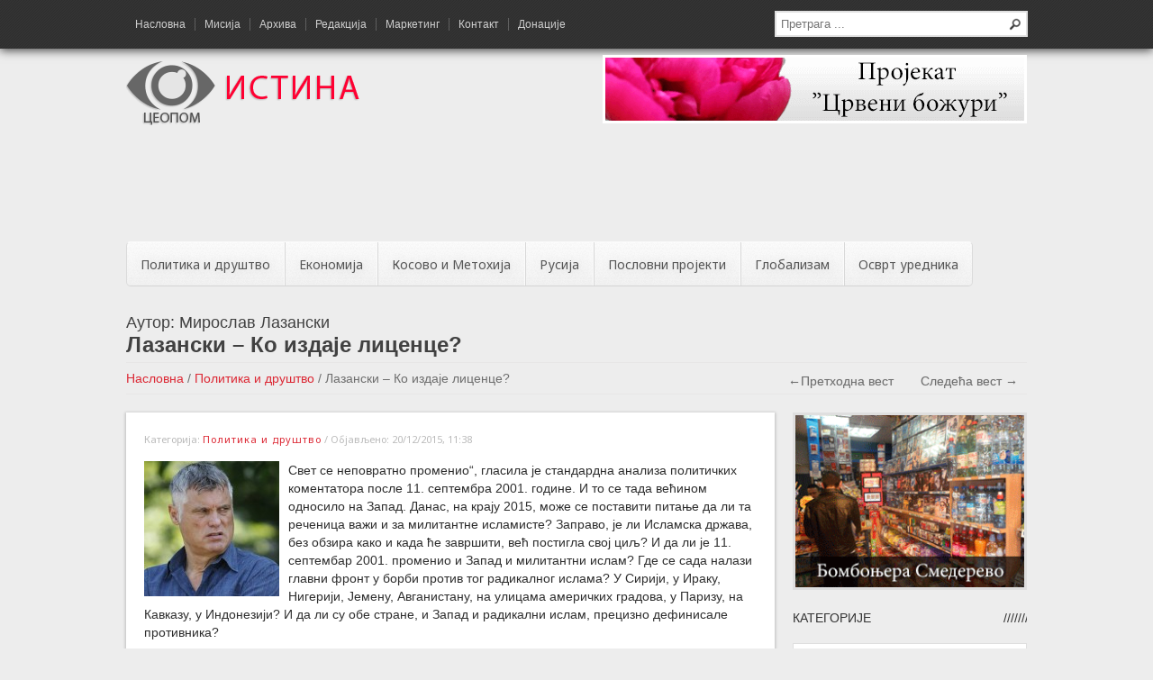

--- FILE ---
content_type: text/html; charset=UTF-8
request_url: https://www.ceopom-istina.rs/politika-i-drustvo/37554/
body_size: 20377
content:
<!DOCTYPE html>
<html lang="sr-RS">
<head>
<meta charset="UTF-8" />
<meta name="viewport" content="width=device-width, initial-scale=1, maximum-scale=1, user-scalable=0" />

<title>Лазански - Ко издаје лиценце? - Политика и друштво - Цеопом Истина</title>
<link rel="profile" href="http://gmpg.org/xfn/11" />
<link rel="stylesheet" type="text/css" media="all" href="https://www.ceopom-istina.rs/wp-content/themes/istina/style.css" />
<link rel="pingback" href="https://www.ceopom-istina.rs/xmlrpc.php" />



<!--
<meta name="description" content="Nacionalni sajt. Srbija kao politika i poezija. Rusija. Ekonomija i globalizam. Dekodiranje politi&#269;kih manipulacija. Nacionalni projekti.">-->
<!--link href='https://fonts.googleapis.com/css?family=Open+Sans:400italic,400,300&subset=cyrillic-ext,latin-ext' rel='stylesheet' type='text/css' -->

<link href='https://fonts.googleapis.com/css?family=Noto+Sans&subset=latin,cyrillic-ext,latin-ext' rel='stylesheet' type='text/css'>
<link rel="stylesheet" href="https://www.ceopom-istina.rs/wp-content/themes/istina/javascript/flexslider/flexslider.css" type="text/css" media="screen" />

<script type="text/javascript" src="https://ajax.googleapis.com/ajax/libs/jquery/1.8.3/jquery.min.js"></script>

<script type="text/javascript" src="https://www.ceopom-istina.rs/wp-content/themes/istina/javascript/related-carousel/jquery.contentcarousel.js"></script>

<script type="text/javascript" src="https://www.ceopom-istina.rs/wp-content/themes/istina/javascript/fancybox/jquery.fancybox.pack.js"></script>

<script type="text/javascript" src="https://www.ceopom-istina.rs/wp-content/themes/istina/javascript/fancybox/jquery.mousewheel-3.0.6.pack.js"></script>

<script type="text/javascript" src="https://www.ceopom-istina.rs/wp-content/themes/istina/javascript/related-carousel/jquery.easing.1.3.js"></script>

<script type="text/javascript" src="https://www.ceopom-istina.rs/wp-content/themes/istina/javascript/jquery.cycle.all.latest.js"></script>

<script src="https://www.ceopom-istina.rs/wp-content/themes/istina/javascript/jquery.scrollTo-1.4.3.1-min.js"></script>

<script src="https://www.ceopom-istina.rs/wp-content/themes/istina/javascript/slidebars.min.js"></script>


<script type="text/javascript">
jQuery(document).ready(function() {
  var GreetingAll = jQuery("#GreetingAll").val();
jQuery("#PleasePushMe").click(function(){ jQuery.ajax({
  type: 'POST',
  url: 'https://www.ceopom-istina.rs/wp-admin/admin-ajax.php',
  data: {
  action: 'MyAjaxFunction',
  GreetingAll: GreetingAll,
  },
  success: function(data, textStatus, XMLHttpRequest){
  jQuery("#pagination-div").html('');
  jQuery("#pagination-div").append(data);
  },
  error: function(MLHttpRequest, textStatus, errorThrown){
  alert(errorThrown);
  }
  });
	});

jQuery('#ajax-pagination a').live('click', function(e){
    e.preventDefault();
    var link = jQuery(this).attr('href');
    jQuery('#content-inner').fadeOut(500, function(){
            jQuery("#spinner").show();
    }).load(link + ' #content-inner', function(){ jQuery('#content-inner').fadeIn(500, function(){
            jQuery("#spinner").hide();
    }); 
	});
	
	$.scrollTo( $('#top-of-page').offset().top-40, 500 );
	});
  
  });
  
  </script><script type="text/javascript">
	jQuery('.reviews').cycle({
		fx: 'fade',
		timeout: 6000
	});
</script>



<script type="text/javascript">
$(window).scroll(function() {
    if ($(window).scrollTop() >130) {
        // > 100px from top - show div

		$(".header-bar-hide").fadeIn(250);

    }
    else {
        // <= 100px from top - hide div

		$(".header-bar-hide").fadeOut(250);
    }
});

</script>



<meta name='robots' content='index, follow, max-image-preview:large, max-snippet:-1, max-video-preview:-1' />

	<!-- This site is optimized with the Yoast SEO plugin v26.7 - https://yoast.com/wordpress/plugins/seo/ -->
	<link rel="canonical" href="https://www.ceopom-istina.rs/politika-i-drustvo/37554/" />
	<meta property="og:locale" content="sr_RS" />
	<meta property="og:type" content="article" />
	<meta property="og:title" content="Лазански - Ко издаје лиценце? - ЦЕОПОМ Истина" />
	<meta property="og:description" content="Наравно да већина Арапа не одбија глобалне вредности као што су демократија, људска права и социјална правда." />
	<meta property="og:url" content="https://www.ceopom-istina.rs/politika-i-drustvo/37554/" />
	<meta property="og:site_name" content="Цеопом Истина" />
	<meta property="article:published_time" content="2015-12-20T10:38:57+00:00" />
	<meta property="og:image" content="https://www.ceopom-istina.rs/wp-content/uploads/2015/12/al-kaida.jpg" />
	<meta property="og:image:width" content="681" />
	<meta property="og:image:height" content="479" />
	<meta property="og:image:type" content="image/jpeg" />
	<meta name="author" content="dragan" />
	<meta name="twitter:label1" content="Написано од" />
	<meta name="twitter:data1" content="dragan" />
	<script type="application/ld+json" class="yoast-schema-graph">{"@context":"https://schema.org","@graph":[{"@type":"Article","@id":"https://www.ceopom-istina.rs/politika-i-drustvo/37554/#article","isPartOf":{"@id":"https://www.ceopom-istina.rs/politika-i-drustvo/37554/"},"author":{"name":"dragan","@id":"https://www.ceopom-istina.rs/#/schema/person/2a6ffa1c7bafeca5c911ce778b37e1aa"},"headline":"Лазански &#8211; Ко издаје лиценце?","datePublished":"2015-12-20T10:38:57+00:00","mainEntityOfPage":{"@id":"https://www.ceopom-istina.rs/politika-i-drustvo/37554/"},"wordCount":790,"commentCount":0,"image":{"@id":"https://www.ceopom-istina.rs/politika-i-drustvo/37554/#primaryimage"},"thumbnailUrl":"https://www.ceopom-istina.rs/wp-content/uploads/2015/12/al-kaida.jpg","articleSection":["Политика и друштво"],"inLanguage":"sr-RS","potentialAction":[{"@type":"CommentAction","name":"Comment","target":["https://www.ceopom-istina.rs/politika-i-drustvo/37554/#respond"]}]},{"@type":"WebPage","@id":"https://www.ceopom-istina.rs/politika-i-drustvo/37554/","url":"https://www.ceopom-istina.rs/politika-i-drustvo/37554/","name":"Лазански - Ко издаје лиценце? - Политика и друштво - Цеопом Истина","isPartOf":{"@id":"https://www.ceopom-istina.rs/#website"},"primaryImageOfPage":{"@id":"https://www.ceopom-istina.rs/politika-i-drustvo/37554/#primaryimage"},"image":{"@id":"https://www.ceopom-istina.rs/politika-i-drustvo/37554/#primaryimage"},"thumbnailUrl":"https://www.ceopom-istina.rs/wp-content/uploads/2015/12/al-kaida.jpg","datePublished":"2015-12-20T10:38:57+00:00","author":{"@id":"https://www.ceopom-istina.rs/#/schema/person/2a6ffa1c7bafeca5c911ce778b37e1aa"},"breadcrumb":{"@id":"https://www.ceopom-istina.rs/politika-i-drustvo/37554/#breadcrumb"},"inLanguage":"sr-RS","potentialAction":[{"@type":"ReadAction","target":["https://www.ceopom-istina.rs/politika-i-drustvo/37554/"]}]},{"@type":"ImageObject","inLanguage":"sr-RS","@id":"https://www.ceopom-istina.rs/politika-i-drustvo/37554/#primaryimage","url":"https://www.ceopom-istina.rs/wp-content/uploads/2015/12/al-kaida.jpg","contentUrl":"https://www.ceopom-istina.rs/wp-content/uploads/2015/12/al-kaida.jpg","width":681,"height":479},{"@type":"BreadcrumbList","@id":"https://www.ceopom-istina.rs/politika-i-drustvo/37554/#breadcrumb","itemListElement":[{"@type":"ListItem","position":1,"name":"Home","item":"https://www.ceopom-istina.rs/"},{"@type":"ListItem","position":2,"name":"Архива","item":"https://www.ceopom-istina.rs/arhiva/"},{"@type":"ListItem","position":3,"name":"Лазански &#8211; Ко издаје лиценце?"}]},{"@type":"WebSite","@id":"https://www.ceopom-istina.rs/#website","url":"https://www.ceopom-istina.rs/","name":"Цеопом Истина","description":"Национални сајт","potentialAction":[{"@type":"SearchAction","target":{"@type":"EntryPoint","urlTemplate":"https://www.ceopom-istina.rs/?s={search_term_string}"},"query-input":{"@type":"PropertyValueSpecification","valueRequired":true,"valueName":"search_term_string"}}],"inLanguage":"sr-RS"},{"@type":"Person","@id":"https://www.ceopom-istina.rs/#/schema/person/2a6ffa1c7bafeca5c911ce778b37e1aa","name":"dragan","image":{"@type":"ImageObject","inLanguage":"sr-RS","@id":"https://www.ceopom-istina.rs/#/schema/person/image/","url":"https://secure.gravatar.com/avatar/e33cc9bce24262161aea6754a10e8dc7ffdc75c3da0391f60f591d2c20c8f054?s=96&d=mm&r=g","contentUrl":"https://secure.gravatar.com/avatar/e33cc9bce24262161aea6754a10e8dc7ffdc75c3da0391f60f591d2c20c8f054?s=96&d=mm&r=g","caption":"dragan"}}]}</script>
	<!-- / Yoast SEO plugin. -->


<link rel="alternate" type="application/rss+xml" title="Цеопом Истина &raquo; довод" href="https://www.ceopom-istina.rs/feed/" />
<link rel="alternate" type="application/rss+xml" title="Цеопом Истина &raquo; довод коментара" href="https://www.ceopom-istina.rs/comments/feed/" />
<link rel="alternate" type="application/rss+xml" title="Цеопом Истина &raquo; довод коментара на Лазански &#8211; Ко издаје лиценце?" href="https://www.ceopom-istina.rs/politika-i-drustvo/37554/feed/" />
<link rel="alternate" title="oEmbed (JSON)" type="application/json+oembed" href="https://www.ceopom-istina.rs/wp-json/oembed/1.0/embed?url=https%3A%2F%2Fwww.ceopom-istina.rs%2Fpolitika-i-drustvo%2F37554%2F" />
<link rel="alternate" title="oEmbed (XML)" type="text/xml+oembed" href="https://www.ceopom-istina.rs/wp-json/oembed/1.0/embed?url=https%3A%2F%2Fwww.ceopom-istina.rs%2Fpolitika-i-drustvo%2F37554%2F&#038;format=xml" />
<style id='wp-img-auto-sizes-contain-inline-css' type='text/css'>
img:is([sizes=auto i],[sizes^="auto," i]){contain-intrinsic-size:3000px 1500px}
/*# sourceURL=wp-img-auto-sizes-contain-inline-css */
</style>
<style id='wp-emoji-styles-inline-css' type='text/css'>

	img.wp-smiley, img.emoji {
		display: inline !important;
		border: none !important;
		box-shadow: none !important;
		height: 1em !important;
		width: 1em !important;
		margin: 0 0.07em !important;
		vertical-align: -0.1em !important;
		background: none !important;
		padding: 0 !important;
	}
/*# sourceURL=wp-emoji-styles-inline-css */
</style>
<style id='wp-block-library-inline-css' type='text/css'>
:root{--wp-block-synced-color:#7a00df;--wp-block-synced-color--rgb:122,0,223;--wp-bound-block-color:var(--wp-block-synced-color);--wp-editor-canvas-background:#ddd;--wp-admin-theme-color:#007cba;--wp-admin-theme-color--rgb:0,124,186;--wp-admin-theme-color-darker-10:#006ba1;--wp-admin-theme-color-darker-10--rgb:0,107,160.5;--wp-admin-theme-color-darker-20:#005a87;--wp-admin-theme-color-darker-20--rgb:0,90,135;--wp-admin-border-width-focus:2px}@media (min-resolution:192dpi){:root{--wp-admin-border-width-focus:1.5px}}.wp-element-button{cursor:pointer}:root .has-very-light-gray-background-color{background-color:#eee}:root .has-very-dark-gray-background-color{background-color:#313131}:root .has-very-light-gray-color{color:#eee}:root .has-very-dark-gray-color{color:#313131}:root .has-vivid-green-cyan-to-vivid-cyan-blue-gradient-background{background:linear-gradient(135deg,#00d084,#0693e3)}:root .has-purple-crush-gradient-background{background:linear-gradient(135deg,#34e2e4,#4721fb 50%,#ab1dfe)}:root .has-hazy-dawn-gradient-background{background:linear-gradient(135deg,#faaca8,#dad0ec)}:root .has-subdued-olive-gradient-background{background:linear-gradient(135deg,#fafae1,#67a671)}:root .has-atomic-cream-gradient-background{background:linear-gradient(135deg,#fdd79a,#004a59)}:root .has-nightshade-gradient-background{background:linear-gradient(135deg,#330968,#31cdcf)}:root .has-midnight-gradient-background{background:linear-gradient(135deg,#020381,#2874fc)}:root{--wp--preset--font-size--normal:16px;--wp--preset--font-size--huge:42px}.has-regular-font-size{font-size:1em}.has-larger-font-size{font-size:2.625em}.has-normal-font-size{font-size:var(--wp--preset--font-size--normal)}.has-huge-font-size{font-size:var(--wp--preset--font-size--huge)}.has-text-align-center{text-align:center}.has-text-align-left{text-align:left}.has-text-align-right{text-align:right}.has-fit-text{white-space:nowrap!important}#end-resizable-editor-section{display:none}.aligncenter{clear:both}.items-justified-left{justify-content:flex-start}.items-justified-center{justify-content:center}.items-justified-right{justify-content:flex-end}.items-justified-space-between{justify-content:space-between}.screen-reader-text{border:0;clip-path:inset(50%);height:1px;margin:-1px;overflow:hidden;padding:0;position:absolute;width:1px;word-wrap:normal!important}.screen-reader-text:focus{background-color:#ddd;clip-path:none;color:#444;display:block;font-size:1em;height:auto;left:5px;line-height:normal;padding:15px 23px 14px;text-decoration:none;top:5px;width:auto;z-index:100000}html :where(.has-border-color){border-style:solid}html :where([style*=border-top-color]){border-top-style:solid}html :where([style*=border-right-color]){border-right-style:solid}html :where([style*=border-bottom-color]){border-bottom-style:solid}html :where([style*=border-left-color]){border-left-style:solid}html :where([style*=border-width]){border-style:solid}html :where([style*=border-top-width]){border-top-style:solid}html :where([style*=border-right-width]){border-right-style:solid}html :where([style*=border-bottom-width]){border-bottom-style:solid}html :where([style*=border-left-width]){border-left-style:solid}html :where(img[class*=wp-image-]){height:auto;max-width:100%}:where(figure){margin:0 0 1em}html :where(.is-position-sticky){--wp-admin--admin-bar--position-offset:var(--wp-admin--admin-bar--height,0px)}@media screen and (max-width:600px){html :where(.is-position-sticky){--wp-admin--admin-bar--position-offset:0px}}

/*# sourceURL=wp-block-library-inline-css */
</style><style id='global-styles-inline-css' type='text/css'>
:root{--wp--preset--aspect-ratio--square: 1;--wp--preset--aspect-ratio--4-3: 4/3;--wp--preset--aspect-ratio--3-4: 3/4;--wp--preset--aspect-ratio--3-2: 3/2;--wp--preset--aspect-ratio--2-3: 2/3;--wp--preset--aspect-ratio--16-9: 16/9;--wp--preset--aspect-ratio--9-16: 9/16;--wp--preset--color--black: #000000;--wp--preset--color--cyan-bluish-gray: #abb8c3;--wp--preset--color--white: #ffffff;--wp--preset--color--pale-pink: #f78da7;--wp--preset--color--vivid-red: #cf2e2e;--wp--preset--color--luminous-vivid-orange: #ff6900;--wp--preset--color--luminous-vivid-amber: #fcb900;--wp--preset--color--light-green-cyan: #7bdcb5;--wp--preset--color--vivid-green-cyan: #00d084;--wp--preset--color--pale-cyan-blue: #8ed1fc;--wp--preset--color--vivid-cyan-blue: #0693e3;--wp--preset--color--vivid-purple: #9b51e0;--wp--preset--gradient--vivid-cyan-blue-to-vivid-purple: linear-gradient(135deg,rgb(6,147,227) 0%,rgb(155,81,224) 100%);--wp--preset--gradient--light-green-cyan-to-vivid-green-cyan: linear-gradient(135deg,rgb(122,220,180) 0%,rgb(0,208,130) 100%);--wp--preset--gradient--luminous-vivid-amber-to-luminous-vivid-orange: linear-gradient(135deg,rgb(252,185,0) 0%,rgb(255,105,0) 100%);--wp--preset--gradient--luminous-vivid-orange-to-vivid-red: linear-gradient(135deg,rgb(255,105,0) 0%,rgb(207,46,46) 100%);--wp--preset--gradient--very-light-gray-to-cyan-bluish-gray: linear-gradient(135deg,rgb(238,238,238) 0%,rgb(169,184,195) 100%);--wp--preset--gradient--cool-to-warm-spectrum: linear-gradient(135deg,rgb(74,234,220) 0%,rgb(151,120,209) 20%,rgb(207,42,186) 40%,rgb(238,44,130) 60%,rgb(251,105,98) 80%,rgb(254,248,76) 100%);--wp--preset--gradient--blush-light-purple: linear-gradient(135deg,rgb(255,206,236) 0%,rgb(152,150,240) 100%);--wp--preset--gradient--blush-bordeaux: linear-gradient(135deg,rgb(254,205,165) 0%,rgb(254,45,45) 50%,rgb(107,0,62) 100%);--wp--preset--gradient--luminous-dusk: linear-gradient(135deg,rgb(255,203,112) 0%,rgb(199,81,192) 50%,rgb(65,88,208) 100%);--wp--preset--gradient--pale-ocean: linear-gradient(135deg,rgb(255,245,203) 0%,rgb(182,227,212) 50%,rgb(51,167,181) 100%);--wp--preset--gradient--electric-grass: linear-gradient(135deg,rgb(202,248,128) 0%,rgb(113,206,126) 100%);--wp--preset--gradient--midnight: linear-gradient(135deg,rgb(2,3,129) 0%,rgb(40,116,252) 100%);--wp--preset--font-size--small: 13px;--wp--preset--font-size--medium: 20px;--wp--preset--font-size--large: 36px;--wp--preset--font-size--x-large: 42px;--wp--preset--spacing--20: 0.44rem;--wp--preset--spacing--30: 0.67rem;--wp--preset--spacing--40: 1rem;--wp--preset--spacing--50: 1.5rem;--wp--preset--spacing--60: 2.25rem;--wp--preset--spacing--70: 3.38rem;--wp--preset--spacing--80: 5.06rem;--wp--preset--shadow--natural: 6px 6px 9px rgba(0, 0, 0, 0.2);--wp--preset--shadow--deep: 12px 12px 50px rgba(0, 0, 0, 0.4);--wp--preset--shadow--sharp: 6px 6px 0px rgba(0, 0, 0, 0.2);--wp--preset--shadow--outlined: 6px 6px 0px -3px rgb(255, 255, 255), 6px 6px rgb(0, 0, 0);--wp--preset--shadow--crisp: 6px 6px 0px rgb(0, 0, 0);}:where(.is-layout-flex){gap: 0.5em;}:where(.is-layout-grid){gap: 0.5em;}body .is-layout-flex{display: flex;}.is-layout-flex{flex-wrap: wrap;align-items: center;}.is-layout-flex > :is(*, div){margin: 0;}body .is-layout-grid{display: grid;}.is-layout-grid > :is(*, div){margin: 0;}:where(.wp-block-columns.is-layout-flex){gap: 2em;}:where(.wp-block-columns.is-layout-grid){gap: 2em;}:where(.wp-block-post-template.is-layout-flex){gap: 1.25em;}:where(.wp-block-post-template.is-layout-grid){gap: 1.25em;}.has-black-color{color: var(--wp--preset--color--black) !important;}.has-cyan-bluish-gray-color{color: var(--wp--preset--color--cyan-bluish-gray) !important;}.has-white-color{color: var(--wp--preset--color--white) !important;}.has-pale-pink-color{color: var(--wp--preset--color--pale-pink) !important;}.has-vivid-red-color{color: var(--wp--preset--color--vivid-red) !important;}.has-luminous-vivid-orange-color{color: var(--wp--preset--color--luminous-vivid-orange) !important;}.has-luminous-vivid-amber-color{color: var(--wp--preset--color--luminous-vivid-amber) !important;}.has-light-green-cyan-color{color: var(--wp--preset--color--light-green-cyan) !important;}.has-vivid-green-cyan-color{color: var(--wp--preset--color--vivid-green-cyan) !important;}.has-pale-cyan-blue-color{color: var(--wp--preset--color--pale-cyan-blue) !important;}.has-vivid-cyan-blue-color{color: var(--wp--preset--color--vivid-cyan-blue) !important;}.has-vivid-purple-color{color: var(--wp--preset--color--vivid-purple) !important;}.has-black-background-color{background-color: var(--wp--preset--color--black) !important;}.has-cyan-bluish-gray-background-color{background-color: var(--wp--preset--color--cyan-bluish-gray) !important;}.has-white-background-color{background-color: var(--wp--preset--color--white) !important;}.has-pale-pink-background-color{background-color: var(--wp--preset--color--pale-pink) !important;}.has-vivid-red-background-color{background-color: var(--wp--preset--color--vivid-red) !important;}.has-luminous-vivid-orange-background-color{background-color: var(--wp--preset--color--luminous-vivid-orange) !important;}.has-luminous-vivid-amber-background-color{background-color: var(--wp--preset--color--luminous-vivid-amber) !important;}.has-light-green-cyan-background-color{background-color: var(--wp--preset--color--light-green-cyan) !important;}.has-vivid-green-cyan-background-color{background-color: var(--wp--preset--color--vivid-green-cyan) !important;}.has-pale-cyan-blue-background-color{background-color: var(--wp--preset--color--pale-cyan-blue) !important;}.has-vivid-cyan-blue-background-color{background-color: var(--wp--preset--color--vivid-cyan-blue) !important;}.has-vivid-purple-background-color{background-color: var(--wp--preset--color--vivid-purple) !important;}.has-black-border-color{border-color: var(--wp--preset--color--black) !important;}.has-cyan-bluish-gray-border-color{border-color: var(--wp--preset--color--cyan-bluish-gray) !important;}.has-white-border-color{border-color: var(--wp--preset--color--white) !important;}.has-pale-pink-border-color{border-color: var(--wp--preset--color--pale-pink) !important;}.has-vivid-red-border-color{border-color: var(--wp--preset--color--vivid-red) !important;}.has-luminous-vivid-orange-border-color{border-color: var(--wp--preset--color--luminous-vivid-orange) !important;}.has-luminous-vivid-amber-border-color{border-color: var(--wp--preset--color--luminous-vivid-amber) !important;}.has-light-green-cyan-border-color{border-color: var(--wp--preset--color--light-green-cyan) !important;}.has-vivid-green-cyan-border-color{border-color: var(--wp--preset--color--vivid-green-cyan) !important;}.has-pale-cyan-blue-border-color{border-color: var(--wp--preset--color--pale-cyan-blue) !important;}.has-vivid-cyan-blue-border-color{border-color: var(--wp--preset--color--vivid-cyan-blue) !important;}.has-vivid-purple-border-color{border-color: var(--wp--preset--color--vivid-purple) !important;}.has-vivid-cyan-blue-to-vivid-purple-gradient-background{background: var(--wp--preset--gradient--vivid-cyan-blue-to-vivid-purple) !important;}.has-light-green-cyan-to-vivid-green-cyan-gradient-background{background: var(--wp--preset--gradient--light-green-cyan-to-vivid-green-cyan) !important;}.has-luminous-vivid-amber-to-luminous-vivid-orange-gradient-background{background: var(--wp--preset--gradient--luminous-vivid-amber-to-luminous-vivid-orange) !important;}.has-luminous-vivid-orange-to-vivid-red-gradient-background{background: var(--wp--preset--gradient--luminous-vivid-orange-to-vivid-red) !important;}.has-very-light-gray-to-cyan-bluish-gray-gradient-background{background: var(--wp--preset--gradient--very-light-gray-to-cyan-bluish-gray) !important;}.has-cool-to-warm-spectrum-gradient-background{background: var(--wp--preset--gradient--cool-to-warm-spectrum) !important;}.has-blush-light-purple-gradient-background{background: var(--wp--preset--gradient--blush-light-purple) !important;}.has-blush-bordeaux-gradient-background{background: var(--wp--preset--gradient--blush-bordeaux) !important;}.has-luminous-dusk-gradient-background{background: var(--wp--preset--gradient--luminous-dusk) !important;}.has-pale-ocean-gradient-background{background: var(--wp--preset--gradient--pale-ocean) !important;}.has-electric-grass-gradient-background{background: var(--wp--preset--gradient--electric-grass) !important;}.has-midnight-gradient-background{background: var(--wp--preset--gradient--midnight) !important;}.has-small-font-size{font-size: var(--wp--preset--font-size--small) !important;}.has-medium-font-size{font-size: var(--wp--preset--font-size--medium) !important;}.has-large-font-size{font-size: var(--wp--preset--font-size--large) !important;}.has-x-large-font-size{font-size: var(--wp--preset--font-size--x-large) !important;}
/*# sourceURL=global-styles-inline-css */
</style>

<style id='classic-theme-styles-inline-css' type='text/css'>
/*! This file is auto-generated */
.wp-block-button__link{color:#fff;background-color:#32373c;border-radius:9999px;box-shadow:none;text-decoration:none;padding:calc(.667em + 2px) calc(1.333em + 2px);font-size:1.125em}.wp-block-file__button{background:#32373c;color:#fff;text-decoration:none}
/*# sourceURL=/wp-includes/css/classic-themes.min.css */
</style>
<link rel='stylesheet' id='adsns_css-css' href='https://www.ceopom-istina.rs/wp-content/plugins/adsense-plugin/css/adsns.css?ver=1.50' type='text/css' media='all' />
<link rel="https://api.w.org/" href="https://www.ceopom-istina.rs/wp-json/" /><link rel="alternate" title="JSON" type="application/json" href="https://www.ceopom-istina.rs/wp-json/wp/v2/posts/37554" /><link rel="EditURI" type="application/rsd+xml" title="RSD" href="https://www.ceopom-istina.rs/xmlrpc.php?rsd" />
<meta name="generator" content="WordPress 6.9" />
<link rel='shortlink' href='https://www.ceopom-istina.rs/?p=37554' />


<script>
  (function(i,s,o,g,r,a,m){i['GoogleAnalyticsObject']=r;i[r]=i[r]||function(){
  (i[r].q=i[r].q||[]).push(arguments)},i[r].l=1*new Date();a=s.createElement(o),
  m=s.getElementsByTagName(o)[0];a.async=1;a.src=g;m.parentNode.insertBefore(a,m)
  })(window,document,'script','//www.google-analytics.com/analytics.js','ga');

  ga('create', 'UA-40923691-1', 'ceopom-istina.rs');
  ga('send', 'pageview');

</script>

</head>



<body class="wp-singular post-template-default single single-post postid-37554 single-format-standard wp-theme-istina" >
<div id="sb-site">



<div class="header-bar-hide" style="display:none;">

<div class="top-bar">
<div class="wrapper">

<div class="top-menu">

<ul id="top-menu">
			<li id="menu-item-1292" class="menu-item menu-item-type-post_type menu-item-object-page menu-item-home menu-item-1292"><a href="https://www.ceopom-istina.rs/">Насловна</a></li>
<li id="menu-item-1297" class="menu-item menu-item-type-post_type menu-item-object-page menu-item-1297"><a href="https://www.ceopom-istina.rs/misija/">Мисија</a></li>
<li id="menu-item-1298" class="menu-item menu-item-type-post_type menu-item-object-page current_page_parent menu-item-1298"><a href="https://www.ceopom-istina.rs/arhiva/">Архива</a></li>
<li id="menu-item-1299" class="menu-item menu-item-type-post_type menu-item-object-page menu-item-1299"><a href="https://www.ceopom-istina.rs/redakcija/">Редакција</a></li>
<li id="menu-item-1306" class="menu-item menu-item-type-post_type menu-item-object-page menu-item-1306"><a href="https://www.ceopom-istina.rs/marketing/">Маркетинг</a></li>
<li id="menu-item-1300" class="menu-item menu-item-type-post_type menu-item-object-page menu-item-1300"><a href="https://www.ceopom-istina.rs/kontakt/">Контакт</a></li>
<li id="menu-item-17516" class="menu-item menu-item-type-post_type menu-item-object-page menu-item-17516"><a href="https://www.ceopom-istina.rs/donatsije/">Донације</a></li>
	   
   <div class="clear"></div>
	</ul>
    
</div>

<ul class="widget">
				<li id="search-2" class="widget-container widget_search"><form class="search" action="https://www.ceopom-istina.rs/" method="get">
	<fieldset>
		<span class="text"><input name="s" id="s" type="text" placeholder="Претрага ..." /></span>
	</fieldset>
</form></li></ul>
<div class="clear"></div>
</div>
</div>

</div>
<div class="top-bar">
<div class="wrapper">

<a href="#" class="sb-toggle-left no-mobile">&#9776; Мени</a>

<div class="top-menu hide-mobile">

<ul id="top-menu">
			<li class="menu-item menu-item-type-post_type menu-item-object-page menu-item-home menu-item-1292"><a href="https://www.ceopom-istina.rs/">Насловна</a></li>
<li class="menu-item menu-item-type-post_type menu-item-object-page menu-item-1297"><a href="https://www.ceopom-istina.rs/misija/">Мисија</a></li>
<li class="menu-item menu-item-type-post_type menu-item-object-page current_page_parent menu-item-1298"><a href="https://www.ceopom-istina.rs/arhiva/">Архива</a></li>
<li class="menu-item menu-item-type-post_type menu-item-object-page menu-item-1299"><a href="https://www.ceopom-istina.rs/redakcija/">Редакција</a></li>
<li class="menu-item menu-item-type-post_type menu-item-object-page menu-item-1306"><a href="https://www.ceopom-istina.rs/marketing/">Маркетинг</a></li>
<li class="menu-item menu-item-type-post_type menu-item-object-page menu-item-1300"><a href="https://www.ceopom-istina.rs/kontakt/">Контакт</a></li>
<li class="menu-item menu-item-type-post_type menu-item-object-page menu-item-17516"><a href="https://www.ceopom-istina.rs/donatsije/">Донације</a></li>
	
   <div class="clear"></div>
	</ul>

</div>

<ul class="widget hide-mobile">
				<li id="search-2" class="widget-container widget_search"><form class="search" action="https://www.ceopom-istina.rs/" method="get">
	<fieldset>
		<span class="text"><input name="s" id="s" type="text" placeholder="Претрага ..." /></span>
	</fieldset>
</form></li></ul>
<div class="clear"></div>
</div>
</div>

<div class="header">
<div class="wrapper">

<div class="logo">

<a href="https://www.ceopom-istina.rs/" title="Цеопом Истина" rel="home">
<img src="https://www.ceopom-istina.rs/wp-content/themes/istina/images/logo.png" />
</a>




</div>



<div class="top-baner hide-mobile">
<a href="https://www.ceopom-istina.rs/crveni-bozuri/">
<img src="https://www.ceopom-istina.rs/wp-content/themes/istina/images/bozuri.png" />
</a>
</div>


<div class="clear"></div>



<div class="main-menu  hide-mobile">
	<div class="adsense-top-banner">
	<script async src="//pagead2.googlesyndication.com/pagead/js/adsbygoogle.js"></script>
	<ins class="adsbygoogle"
	     style="display:inline-block;width:970px;height:90px"
	     data-ad-client="ca-pub-7949361170248670"
	     data-ad-slot="8652872545"></ins>
	<script>
	(adsbygoogle = window.adsbygoogle || []).push({});
	</script>
</div>
<ul id="main-menu">
		<li id="menu-item-1282" class="menu-item menu-item-type-taxonomy menu-item-object-category current-post-ancestor current-menu-parent current-post-parent menu-item-1282"><a href="https://www.ceopom-istina.rs/kategorija/politika-i-drustvo/">Политика и друштво</a></li>
<li id="menu-item-1287" class="menu-item menu-item-type-taxonomy menu-item-object-category menu-item-1287"><a href="https://www.ceopom-istina.rs/kategorija/ekonomija/">Економија</a></li>
<li id="menu-item-1280" class="menu-item menu-item-type-taxonomy menu-item-object-category menu-item-1280"><a href="https://www.ceopom-istina.rs/kategorija/kosovo-i-metohija/">Косово и Метохија</a></li>
<li id="menu-item-1284" class="menu-item menu-item-type-taxonomy menu-item-object-category menu-item-has-children menu-item-1284"><a href="https://www.ceopom-istina.rs/kategorija/rusija/">Русија</a>
<ul class="sub-menu">
	<li id="menu-item-1285" class="menu-item menu-item-type-taxonomy menu-item-object-category menu-item-1285"><a href="https://www.ceopom-istina.rs/kategorija/rusija/rusija-i-srbija/">Русија и Србија</a></li>
	<li id="menu-item-1286" class="menu-item menu-item-type-taxonomy menu-item-object-category menu-item-1286"><a href="https://www.ceopom-istina.rs/kategorija/rusija/rusi-a-i-svet/">Русија и свет</a></li>
</ul>
</li>
<li id="menu-item-1283" class="menu-item menu-item-type-taxonomy menu-item-object-category menu-item-1283"><a href="https://www.ceopom-istina.rs/kategorija/poslovni-projekti/">Пословни пројекти</a></li>
<li id="menu-item-1288" class="menu-item menu-item-type-taxonomy menu-item-object-category menu-item-has-children menu-item-1288"><a href="https://www.ceopom-istina.rs/kategorija/globalizam/">Глобализам</a>
<ul class="sub-menu">
	<li id="menu-item-1289" class="menu-item menu-item-type-taxonomy menu-item-object-category menu-item-1289"><a href="https://www.ceopom-istina.rs/kategorija/globalizam/politicki-procesi/">Политички процеси</a></li>
	<li id="menu-item-1290" class="menu-item menu-item-type-taxonomy menu-item-object-category menu-item-1290"><a href="https://www.ceopom-istina.rs/kategorija/globalizam/zavera/">Завера</a></li>
</ul>
</li>
<li id="menu-item-1281" class="menu-item menu-item-type-taxonomy menu-item-object-category menu-item-1281"><a href="https://www.ceopom-istina.rs/kategorija/osvrt-urednika/">Осврт уредника</a></li>
	   <div class="clear"></div>

</ul>
	   <div class="clear"></div>


</div>
<div class="clear"></div>
    </div>
 </div>

 <div class="wrapper">
<div class="main right-sidebar home" id="top-of-page">
<span class="authors">Аутор: <span class="autor">Мирослав Лазански </span> </span>
<br />



<h1 class="page-title"><strong>Лазански &#8211; Ко издаје лиценце?</strong></h1>

<div class="single-post-meta">

<div class="breadcrumbs" style="float:left;">
<a href="https://www.ceopom-istina.rs">Насловна</a> <span class="separator">/</span> <a href="https://www.ceopom-istina.rs/kategorija/politika-i-drustvo/" title="Политика и друштво">Политика и друштво</a>  <span class="separator">/</span> <span class="actual">Лазански &#8211; Ко издаје лиценце?</span></div>

<div class="prev-next-post">
<ul class="post-links">
<li class="prev">
<a href="https://www.ceopom-istina.rs/politika-i-drustvo/erdogani-dolaze-i-odlaze/" rel="prev">&larr;Претходна вест</a></li>

<li class="next">

<a href="https://www.ceopom-istina.rs/nekategorizovano/37558/" rel="next">Следећа вест &rarr;</a></li>


<div class="clear"></div>

</ul>

</div>

<div class="clear"></div>

</div>


<div class="content single-post">






<div class="post-meta">

<span class="cat">Категорија: <a href="https://www.ceopom-istina.rs/kategorija/politika-i-drustvo/" rel="category tag">Политика и друштво</a></span>
<span class="sep"> /</span>
<span class="time"> Објављено: 20/12/2015, 11:38</span> 


</div>



<div class="article-content mt3 mb3">
<p><a href="http://www.ceopom-istina.rs/wp-content/uploads/2015/06/lazanski-dnevne-750x453.jpg" rel="attachment wp-att-32848"><img decoding="async" class="alignleft size-thumbnail wp-image-32848" src="http://www.ceopom-istina.rs/wp-content/uploads/2015/06/lazanski-dnevne-750x453-150x150.jpg" alt="lazanski-dnevne-750x453" width="150" height="150" /></a>Свет се неповратно променио“, гласила је стандардна анализа политичких коментатора после 11. септембра 2001. године. И то се тада већином односило на Запад. Данас, на крају 2015, може се поставити питање да ли та реченица важи и за милитантне исламисте? Заправо, је ли Исламска држава, без обзира како и када ће завршити, већ постигла свој циљ? И да ли је 11. септембар 2001. променио и Запад и милитантни ислам? Где се сада налази главни фронт у борби против тог радикалног ислама? У Сирији, у Ираку, Нигерији, Јемену, Авганистану, на улицама америчких градова, у Паризу, на Кавказу, у Индонезији? И да ли су обе стране, и Запад и радикални ислам, прецизно дефинисале противника?</p>
<p>Заправо, велики је проблем што ниједна од двеју страна није јасно дефинисала свог противника. САД, са свим америчким институцијама и експертима, никада нису дефинисале ко је све тачно терориста. Када је својевремено председник Џорџ Буш млађи прокламовао свој кредо „ко није са нама, тај је против нас“, он то „против нас“ напросто није описао. Ни друга страна не дефинише јасно противника. У принципу, то је „Запад“, али сваки огранак тероризма, већ према свом географском положају и историјским искуствима, дефинише свој „сопствени Запад“. За терористе на Кавказу и оне у Сирији Руси су тај „Запад“, за индонежанске исламисте то је Аустралија, за мароканске радикалне исламисте то су Шпанци. Али нико од њих, вероватно, не би пропустио прилику да удари у центар Запада, у САД.</p>
<p>Муџахедини су својевремено доведени у Авганистан уз активну помоћ пакистанске и америчке тајне службе. Касније су се вратили у своје арапске државе да би се тамо борили против сопствених режима. После „Пустињске олује“ 1991. међу арапским режимима владала је нека врста саучесничког ћутања, јер тај рат не би био могућ да неке арапске земље нису америчкој војсци ставиле своју територију на располагање. Арапско јавно мњење, не само међу исламистима, део одговорности за све што се касније догађало и догађа у Ираку, приписује и сопственим режимима.</p>
<p>Крајем деведесетих година прошлог века имиџ милитантних исламиста у арапском свету био је углавном доста лош. После 11. септембра и рата у Авганистану и Ираку, углед им је порастао, као некој врсти „бораца за ослобођење“ од стране окупатора. Они се сада представљају не само као борци за остварење исламских принципа, већ и као национални покрет за ослобођење од окупације.</p>
<p><a href="http://www.ceopom-istina.rs/wp-content/uploads/2015/12/al-kaida.jpg" rel="attachment wp-att-37555"><img fetchpriority="high" decoding="async" class="aligncenter wp-image-37555 size-full" src="http://www.ceopom-istina.rs/wp-content/uploads/2015/12/al-kaida.jpg" alt="al-kaida" width="681" height="479" srcset="https://www.ceopom-istina.rs/wp-content/uploads/2015/12/al-kaida.jpg 681w, https://www.ceopom-istina.rs/wp-content/uploads/2015/12/al-kaida-300x211.jpg 300w, https://www.ceopom-istina.rs/wp-content/uploads/2015/12/al-kaida-192x135.jpg 192w" sizes="(max-width: 681px) 100vw, 681px" /></a></p>
<p>Припадници Исламске државе не долазе из средњег века, иако се то често управо тако описује. Њихова употреба интернета и друге информативне логистике показује да у неким аспектима функционишу модерније од неких политичких снага у арапском свету. Доста дуго се говорило о мрежи Ал Каиде – да ли је то организација, одређена идеологија, више група или ћелија различито територијално распоређених, са главним штабом, или без њега. Исто је и са Исламском државом, која се у међувремену развила у свејеврсну идеју која се ширила, односно ширио се њен модел све док Русија није одлучила да се у Сирији војно умеша. Уствари, догађаји у Паризу су показали да када је Исламска држава у питању постоји пуно огранака и власника лиценци, али само је један „јеловник”. Попут Мекдоналдса. Да би се добила лиценца, мора напросто негде да се нападне и да се после напада себи да неко маштовито име, које је на неки начин у вези са Ал Каидом. Тако је огранак већ створен.</p>
<p>Однос између исламског и западног света несумњиво је компликован. Разлог томе није толико у принципијелним супротностима колико у трауматичним дешавањима у муслиманском свету током прошлог века. Тада су колонијалне силе донеле у арапски свет своје концепте секуларних демократских држава и тржишне економије, а елите тих земаља биле су тиме одушевљене. Ипак, многе људе успех тих идеја није ни дотакао, они су имали потешкоће да нађу посао. Исламске радикалне и мање радикалне групе брзо су успуниле рупе, оне су посредовале у образовању и у медицинској нези, све у име ислама. Управо из тог мирољубивог доброчинства израсли су исламски радикали, као некада бољшевици у Русији.</p>
<p>Наравно да већина Арапа не одбија глобалне вредности као што су демократија, људска права и социјална правда. Но, раширио се осећај фрустрације и понижења због свега онога што се на Блиском истоку догађало и догађа, због тога што у арапским државама изостаје прогрес, а Арапи генерално сматрају да су искључени из благослова глобализације тамо где их има. Насиље користи мањина која користи дубоки осећај понижења у арапском свету. То није израз сталног сукоба култура, али ако у развијеној Европи нпр. крава живи са 2,5 долара дневно, а у неким арапским земљама човек живи са мање од једног долара, онда нема чуђења што има тероризма. И тај се осећај понижења шири и међу муслиманима на Старом континенту, у предграђима великих градова где екстремисти регрутују свој подмладак. Неофундаменталисти се боре против глобализације, али су заправо њен производ. Имами кажу: „Твој осећај изолованости је твој благослов, ти си сада спреман да научиш праву науку ислама“.</p>
</div>
<div class="addthis_sharing_toolbox" data-title="Политика Online - Ко издаје лиценце" data-url="http://www.politika.rs/scc/clanak/345667/Pogledi/Ko-izdaje-licence">
<div id="atstbx2" class="at-share-tbx-element addthis_20x20_style addthis-smartlayers addthis-animated at4-show"><span class="at_flat_counter">1</span></div>
</div>





<hr class="separator" />

<h2 class="izvor"> <strong>Извор: <a href="#" target="_blank" rel="nofollow">Политика </a></strong></h2>


<div class="single-post-meta paginations to-top over" id="to-top">

<div class="share-wrapper">
<span class="sharing-title"> <strong><i class="icon icon-share"></i> Подели чланак: </strong></span>
<ul class="sharing">
<li class="facebook"><a href="http://www.facebook.com/sharer.php?u=https://www.ceopom-istina.rs/politika-i-drustvo/37554/&amp;t=Лазански &#8211; Ко издаје лиценце?" onclick="window.open(this.href); return false;"><i class="icon icon-facebook"></i></a>
<div class="popup" style="display: none;">
					<div class="holder">
						<p>Facebook</p>
					</div>
</div>
</li>

<li class="twitter"><a href="http://twitter.com/?status=Лазански &#8211; Ко издаје лиценце?%20https://www.ceopom-istina.rs/?p=37554" onclick="window.open(this.href); return false;"><i class="icon icon-twitter"></i></a>

<div class="popup" style="display: none;">
					<div class="holder">
						<p>Twitter</p>
					</div>
</div>
</li>

<li class="email"><a href="mailto:?subject=Лазански &#8211; Ко издаје лиценце?&amp;body=Pogledaj ovaj članak! Link: https://www.ceopom-istina.rs/politika-i-drustvo/37554/ "><i class="icon icon-envelope-alt"></i></a>

<div class="popup" style="display: none;">
					<div class="holder">
						<p>Email</p>
					</div>
</div>
</li>

<div class="clear"></div>
</ul>

</div>

<span class="vrh-stranice">
<a href="#"> Врх странице <i class="icon icon-double-angle-up"></i> </a>
</span>


<div class="clear"></div>

</div>


<div class="clear"></div>





<div class="clear"></div>







<div id="respond">

<h3 class="section-title">Оставите коментар</h3>

<p> Оставите коментар на Лазански &#8211; Ко издаје лиценце? </p>

<form action="https://www.ceopom-istina.rs/wp-comments-post.php" method="post" id="commentform">
<p>
<label for="author"><small>Име *</small></label>
<input type="text" name="author" id="author" placeholder="Ваше име *" value="" size="22" tabindex="1" />
</p>

<p>
<label for="email"><small>Е-пошта *</small></label>
<input type="text" name="email" id="email" placeholder="Е-пошта *" value="" size="22" tabindex="2" />
</p>


<!--<p><small><strong>XHTML:</strong> You can use these tags: <code>

&lt;a href=&quot;&quot; title=&quot;&quot;&gt; &lt;abbr title=&quot;&quot;&gt; &lt;acronym title=&quot;&quot;&gt; &lt;b&gt; &lt;blockquote cite=&quot;&quot;&gt; &lt;cite&gt; &lt;code&gt; &lt;del datetime=&quot;&quot;&gt; &lt;em&gt; &lt;i&gt; &lt;q cite=&quot;&quot;&gt; &lt;s&gt; &lt;strike&gt; &lt;strong&gt; </code></small></p>-->
<p><textarea name="comment" id="comment" rows="10" tabindex="3"></textarea></p>

<div class="clear"></div>

<p class="required"><em>*</em> Обавезна поља </p>

<p><input name="submit" class="button red left" type="submit" id="submit" tabindex="4" value="Објави коментар" />
<input type='hidden' name='comment_post_ID' value='37554' id='comment_post_ID' />
<input type='hidden' name='comment_parent' id='comment_parent' value='0' />
</p>
<div class="clear"></div>

</form>
</div>





<div class="single-post-meta paginations to-top over" id="to-top2">

<div class="share-wrapper">
<span class="sharing-title"> <strong><i class="icon icon-share"></i> Подели чланак: </strong></span>
<ul class="sharing">
<li class="facebook"><a href="http://www.facebook.com/sharer.php?u=https://www.ceopom-istina.rs/politika-i-drustvo/37554/&amp;t=Лазански &#8211; Ко издаје лиценце?" onclick="window.open(this.href); return false;"><i class="icon icon-facebook"></i></a>
<div class="popup" style="display: none;">
					<div class="holder">
						<p>Facebook</p>
					</div>
</div>
</li>

<li class="twitter"><a href="http://twitter.com/?status=Лазански &#8211; Ко издаје лиценце?%20https://www.ceopom-istina.rs/?p=37554" onclick="window.open(this.href); return false;"><i class="icon icon-twitter"></i></a>

<div class="popup" style="display: none;">
					<div class="holder">
						<p>Twitter</p>
					</div>
</div>
</li>

<li class="email"><a href="mailto:?subject=Лазански &#8211; Ко издаје лиценце?&amp;body=Pogledaj ovaj članak! Link: https://www.ceopom-istina.rs/politika-i-drustvo/37554/ "><i class="icon icon-envelope-alt"></i></a>

<div class="popup" style="display: none;">
					<div class="holder">
						<p>Email</p>
					</div>
</div>
</li>

<div class="clear"></div>
</ul>

</div>

<span class="vrh-stranice">
<a href="#"> Врх странице <i class="icon icon-double-angle-up"></i> </a>
</span>


<div class="clear"></div>

</div>


</div>



<div class="sidebar single">

<ul class="widget" style="margin:0px 0 20px 0;">
<li> <img src="https://www.ceopom-istina.rs/wp-content/themes/istina/images/bombonjera.gif"  style="padding:3px; background: #DFDFDF; width: 254px;"/>

</li>

</ul>

	<ul class="widget">
	<li id="lc_taxonomy-3" class="widget-container widget_lc_taxonomy"><div id="tax-listing-widget-category-container" class="widget_categories"><h3 class="widget-title">Категорије</h3><ul id="lct-widget-category">	<li class="cat-item cat-item-51"><a href="https://www.ceopom-istina.rs/kategorija/rusija/">Русија</a> (327)
<ul class='children'>
	<li class="cat-item cat-item-53"><a href="https://www.ceopom-istina.rs/kategorija/rusija/rusi-a-i-svet/">Русија &#8211; Русија и свет</a> (148)
</li>
	<li class="cat-item cat-item-52"><a href="https://www.ceopom-istina.rs/kategorija/rusija/rusija-i-srbija/">Русија &#8211; Русија и Србија</a> (175)
</li>
</ul>
</li>
	<li class="cat-item cat-item-43"><a href="https://www.ceopom-istina.rs/kategorija/globalizam/">Глобализам</a> (607)
<ul class='children'>
	<li class="cat-item cat-item-44"><a href="https://www.ceopom-istina.rs/kategorija/globalizam/zavera/">Глобализам &#8211; Завера</a> (219)
</li>
	<li class="cat-item cat-item-45"><a href="https://www.ceopom-istina.rs/kategorija/globalizam/politicki-procesi/">Глобализам &#8211; Политички процеси</a> (381)
</li>
</ul>
</li>
	<li class="cat-item cat-item-50"><a href="https://www.ceopom-istina.rs/kategorija/poslovni-projekti/">Пословни пројекти</a> (9)
</li>
	<li class="cat-item cat-item-48"><a href="https://www.ceopom-istina.rs/kategorija/osvrt-urednika/">Осврт уредника</a> (252)
</li>
	<li class="cat-item cat-item-46"><a href="https://www.ceopom-istina.rs/kategorija/ekonomija/">Економија</a> (301)
</li>
	<li class="cat-item cat-item-24"><a href="https://www.ceopom-istina.rs/kategorija/nekategorizovano/">Некатегоризовано</a> (514)
</li>
	<li class="cat-item cat-item-47"><a href="https://www.ceopom-istina.rs/kategorija/kosovo-i-metohija/">Косово и Метохија</a> (611)
</li>
	<li class="cat-item cat-item-49"><a href="https://www.ceopom-istina.rs/kategorija/politika-i-drustvo/">Политика и друштво</a> (5.064)
</li>
</ul></div></li><li id="challenger_tabs-widget-5" class="widget-container challenger_tabs">			<script async src="//pagead2.googlesyndication.com/pagead/js/adsbygoogle.js"></script>

	<ins class="adsbygoogle"
	     style="display:inline-block;width:250px;height:250px"
	     data-ad-client="ca-pub-7949361170248670"
	     data-ad-slot="4170470549"></ins>
	<script>
	(adsbygoogle = window.adsbygoogle || []).push({});
	</script>
		<div class="tab-holder">
			<div class="tab-hold tabs-wrapper">
				<ul id="tabs" class="tabset tabs">
										<li><a href="#tab1">Популарно</a></li>
															<li><a href="#tab2">Ново</a></li>
															<li class="comments-tab"><a href="#tab3"><img src="https://www.ceopom-istina.rs/wp-content/themes/istina/images/speech-bubble.png" alt="Comments" /></a></li>
									</ul>
				<div class="tab-box tabs-container">
										<div id="tab1" class="tab tab_content" style="display: none;">
												<ul class="news-list">
														<li>
																<div class="image" style="display:block; margin-bottom:11px;">
									<a href="https://www.ceopom-istina.rs/politika-i-drustvo/ako-ja-ovo-zaboravim-neka-nebo-zaboravi-mene/">
<img width="150" height="95" src="https://www.ceopom-istina.rs/wp-content/uploads/2014/05/Babji-jar-150x95.jpg" class="attachment-carousel-thumb size-carousel-thumb wp-post-image" alt="" decoding="async" loading="lazy" srcset="https://www.ceopom-istina.rs/wp-content/uploads/2014/05/Babji-jar-150x95.jpg 150w, https://www.ceopom-istina.rs/wp-content/uploads/2014/05/Babji-jar-680x425.jpg 680w, https://www.ceopom-istina.rs/wp-content/uploads/2014/05/Babji-jar-330x210.jpg 330w" sizes="auto, (max-width: 150px) 100vw, 150px" />									</a>
								</div>
																<div class="post-holder">
									<a href="https://www.ceopom-istina.rs/politika-i-drustvo/ako-ja-ovo-zaboravim-neka-nebo-zaboravi-mene/">&#8222;Ако ја ово заборавим нека Небо заборави мене&#8220;</a>
									<div class="meta">
										08/05/2014, 09:06									</div>
								</div>
							</li>
														<li>
																<div class="image" style="display:block; margin-bottom:11px;">
									<a href="https://www.ceopom-istina.rs/politika-i-drustvo/geopolitichko-potkopavan-e/">
<img width="150" height="95" src="https://www.ceopom-istina.rs/wp-content/uploads/2014/05/krim-parada-150x95.jpeg" class="attachment-carousel-thumb size-carousel-thumb wp-post-image" alt="" decoding="async" loading="lazy" srcset="https://www.ceopom-istina.rs/wp-content/uploads/2014/05/krim-parada-150x95.jpeg 150w, https://www.ceopom-istina.rs/wp-content/uploads/2014/05/krim-parada-680x425.jpeg 680w, https://www.ceopom-istina.rs/wp-content/uploads/2014/05/krim-parada-330x210.jpeg 330w" sizes="auto, (max-width: 150px) 100vw, 150px" />									</a>
								</div>
																<div class="post-holder">
									<a href="https://www.ceopom-istina.rs/politika-i-drustvo/geopolitichko-potkopavan-e/">Геополитичко поткопавање</a>
									<div class="meta">
										15/05/2014, 09:02									</div>
								</div>
							</li>
														<li>
																<div class="image" style="display:block; margin-bottom:11px;">
									<a href="https://www.ceopom-istina.rs/politika-i-drustvo/razgradn-srpske-svesti-godishn-itsa-prvog-svetskog-rata/">
<img width="150" height="95" src="https://www.ceopom-istina.rs/wp-content/uploads/2014/05/kuca-principa_620x0-150x95.jpg" class="attachment-carousel-thumb size-carousel-thumb wp-post-image" alt="" decoding="async" loading="lazy" srcset="https://www.ceopom-istina.rs/wp-content/uploads/2014/05/kuca-principa_620x0-150x95.jpg 150w, https://www.ceopom-istina.rs/wp-content/uploads/2014/05/kuca-principa_620x0-680x425.jpg 680w, https://www.ceopom-istina.rs/wp-content/uploads/2014/05/kuca-principa_620x0-330x210.jpg 330w" sizes="auto, (max-width: 150px) 100vw, 150px" />									</a>
								</div>
																<div class="post-holder">
									<a href="https://www.ceopom-istina.rs/politika-i-drustvo/razgradn-srpske-svesti-godishn-itsa-prvog-svetskog-rata/">Разградња српске свести и годишњица Првог светског рата</a>
									<div class="meta">
										15/05/2014, 17:48									</div>
								</div>
							</li>
														<li>
																<div class="image" style="display:block; margin-bottom:11px;">
									<a href="https://www.ceopom-istina.rs/politika-i-drustvo/opozitsija-budu-nost-rezhima/">
<img width="150" height="95" src="https://www.ceopom-istina.rs/wp-content/uploads/2014/05/vucic-teskarec-150x95.jpg" class="attachment-carousel-thumb size-carousel-thumb wp-post-image" alt="" decoding="async" loading="lazy" srcset="https://www.ceopom-istina.rs/wp-content/uploads/2014/05/vucic-teskarec-150x95.jpg 150w, https://www.ceopom-istina.rs/wp-content/uploads/2014/05/vucic-teskarec-680x425.jpg 680w, https://www.ceopom-istina.rs/wp-content/uploads/2014/05/vucic-teskarec-330x210.jpg 330w" sizes="auto, (max-width: 150px) 100vw, 150px" />									</a>
								</div>
																<div class="post-holder">
									<a href="https://www.ceopom-istina.rs/politika-i-drustvo/opozitsija-budu-nost-rezhima/">Опозиција и будућност режима</a>
									<div class="meta">
										14/05/2014, 10:01									</div>
								</div>
							</li>
														<li>
																<div class="image" style="display:block; margin-bottom:11px;">
									<a href="https://www.ceopom-istina.rs/globalizam/zavera/globalistichko-oblikovan-e-detse/">
<img width="150" height="95" src="https://www.ceopom-istina.rs/wp-content/uploads/2013/06/dete-igrica-1328585176-109179-150x95.jpg" class="attachment-carousel-thumb size-carousel-thumb wp-post-image" alt="" decoding="async" loading="lazy" srcset="https://www.ceopom-istina.rs/wp-content/uploads/2013/06/dete-igrica-1328585176-109179-150x95.jpg 150w, https://www.ceopom-istina.rs/wp-content/uploads/2013/06/dete-igrica-1328585176-109179-680x425.jpg 680w, https://www.ceopom-istina.rs/wp-content/uploads/2013/06/dete-igrica-1328585176-109179-330x210.jpg 330w" sizes="auto, (max-width: 150px) 100vw, 150px" />									</a>
								</div>
																<div class="post-holder">
									<a href="https://www.ceopom-istina.rs/globalizam/zavera/globalistichko-oblikovan-e-detse/">Глобалистичко обликовање деце</a>
									<div class="meta">
										16/06/2013, 22:58									</div>
								</div>
							</li>
													</ul>
											</div>
															<div id="tab2" class="tab tab_content" style="display: none;">
												<ul class="news-list">
														<li>
																<div class="image">
									<a href="https://www.ceopom-istina.rs/politika-i-drustvo/nin-ova-nagrada-i-ugoslavizam/">
										<img width="150" height="95" src="https://www.ceopom-istina.rs/wp-content/uploads/2026/01/ninova-nagrada-2026-150x95.jpg" class="attachment-carousel-thumb size-carousel-thumb wp-post-image" alt="" decoding="async" loading="lazy" srcset="https://www.ceopom-istina.rs/wp-content/uploads/2026/01/ninova-nagrada-2026-150x95.jpg 150w, https://www.ceopom-istina.rs/wp-content/uploads/2026/01/ninova-nagrada-2026-680x425.jpg 680w, https://www.ceopom-istina.rs/wp-content/uploads/2026/01/ninova-nagrada-2026-330x210.jpg 330w" sizes="auto, (max-width: 150px) 100vw, 150px" />									</a>
								</div>
																<div class="post-holder">
									<a href="https://www.ceopom-istina.rs/politika-i-drustvo/nin-ova-nagrada-i-ugoslavizam/">НИН-ова награда и југославизам</a>
									<div class="meta">
										18:23									</div>
								</div>
							</li>
														<li>
																<div class="image">
									<a href="https://www.ceopom-istina.rs/nekategorizovano/bozicna-poslanica-patri-arha-pavla-iz-1994-ko-a-si-a-i-danas/">
										<img width="150" height="95" src="https://www.ceopom-istina.rs/wp-content/uploads/2026/01/patrijarh-pavle-6-150x95.jpg" class="attachment-carousel-thumb size-carousel-thumb wp-post-image" alt="" decoding="async" loading="lazy" srcset="https://www.ceopom-istina.rs/wp-content/uploads/2026/01/patrijarh-pavle-6-150x95.jpg 150w, https://www.ceopom-istina.rs/wp-content/uploads/2026/01/patrijarh-pavle-6-680x425.jpg 680w, https://www.ceopom-istina.rs/wp-content/uploads/2026/01/patrijarh-pavle-6-330x210.jpg 330w" sizes="auto, (max-width: 150px) 100vw, 150px" />									</a>
								</div>
																<div class="post-holder">
									<a href="https://www.ceopom-istina.rs/nekategorizovano/bozicna-poslanica-patri-arha-pavla-iz-1994-ko-a-si-a-i-danas/">Божићна посланица патријарха Павла из 1994. која сија и данас</a>
									<div class="meta">
										11:10									</div>
								</div>
							</li>
														<li>
																<div class="image">
									<a href="https://www.ceopom-istina.rs/nekategorizovano/bozicna-poslanica-srpske-pravoslavne-crkve-5/">
										<img width="150" height="95" src="https://www.ceopom-istina.rs/wp-content/uploads/2026/01/patrijarh-poslanica-2026-150x95.jpg" class="attachment-carousel-thumb size-carousel-thumb wp-post-image" alt="" decoding="async" loading="lazy" srcset="https://www.ceopom-istina.rs/wp-content/uploads/2026/01/patrijarh-poslanica-2026-150x95.jpg 150w, https://www.ceopom-istina.rs/wp-content/uploads/2026/01/patrijarh-poslanica-2026-680x425.jpg 680w, https://www.ceopom-istina.rs/wp-content/uploads/2026/01/patrijarh-poslanica-2026-330x210.jpg 330w" sizes="auto, (max-width: 150px) 100vw, 150px" />									</a>
								</div>
																<div class="post-holder">
									<a href="https://www.ceopom-istina.rs/nekategorizovano/bozicna-poslanica-srpske-pravoslavne-crkve-5/">Божићна посланица Српске Православне Цркве</a>
									<div class="meta">
										01:16									</div>
								</div>
							</li>
														<li>
																<div class="image">
									<a href="https://www.ceopom-istina.rs/rusija/rusija-i-srbija/ko-i-kako-podstice-rusofobi-u-u-srbi-i-2/">
										<img width="150" height="95" src="https://www.ceopom-istina.rs/wp-content/uploads/2026/01/Putin-Sveti-Sava-150x95.jpg" class="attachment-carousel-thumb size-carousel-thumb wp-post-image" alt="" decoding="async" loading="lazy" srcset="https://www.ceopom-istina.rs/wp-content/uploads/2026/01/Putin-Sveti-Sava-150x95.jpg 150w, https://www.ceopom-istina.rs/wp-content/uploads/2026/01/Putin-Sveti-Sava-680x425.jpg 680w, https://www.ceopom-istina.rs/wp-content/uploads/2026/01/Putin-Sveti-Sava-330x210.jpg 330w" sizes="auto, (max-width: 150px) 100vw, 150px" />									</a>
								</div>
																<div class="post-holder">
									<a href="https://www.ceopom-istina.rs/rusija/rusija-i-srbija/ko-i-kako-podstice-rusofobi-u-u-srbi-i-2/">Ко и како подстиче русофобију у Србији (2)</a>
									<div class="meta">
										14:52									</div>
								</div>
							</li>
														<li>
																<div class="image">
									<a href="https://www.ceopom-istina.rs/rusija/rusija-i-srbija/ko-i-kako-podstice-rusofobi-u-u-srbi-i-1/">
										<img width="150" height="95" src="https://www.ceopom-istina.rs/wp-content/uploads/2025/11/prodaja-nisa5-150x95.jpg" class="attachment-carousel-thumb size-carousel-thumb wp-post-image" alt="" decoding="async" loading="lazy" srcset="https://www.ceopom-istina.rs/wp-content/uploads/2025/11/prodaja-nisa5-150x95.jpg 150w, https://www.ceopom-istina.rs/wp-content/uploads/2025/11/prodaja-nisa5-680x425.jpg 680w, https://www.ceopom-istina.rs/wp-content/uploads/2025/11/prodaja-nisa5-330x210.jpg 330w" sizes="auto, (max-width: 150px) 100vw, 150px" />									</a>
								</div>
																<div class="post-holder">
									<a href="https://www.ceopom-istina.rs/rusija/rusija-i-srbija/ko-i-kako-podstice-rusofobi-u-u-srbi-i-1/">Ко и како подстиче русофобију у Србији (1)</a>
									<div class="meta">
										13:32									</div>
								</div>
							</li>
													</ul>
											</div>
															<div id="tab3" class="tab tab_content" style="display: none;">
						<ul class="news-list">
													</ul>
					</div>
									</div>
			</div>
		</div>
		<script async src="//pagead2.googlesyndication.com/pagead/js/adsbygoogle.js"></script>

<ins class="adsbygoogle"
     style="display:inline-block;width:250px;height:250px"
     data-ad-client="ca-pub-7949361170248670"
     data-ad-slot="4170470549"></ins>
<script>
(adsbygoogle = window.adsbygoogle || []).push({});
</script>
		</li>

			</ul>

<ul class="widget" style="margin:20px 0 20px 0;">
<h3 class="widget-title">Пријатељи сајта</h3>


<li>
<a href="http://srb.fondsk.ru/" target="_blank" title="Фонд Стратешке Културе">
<img src="https://www.ceopom-istina.rs/wp-content/themes/istina/images/fsk.jpg"  style="padding:3px; background: #DFDFDF; width: 254px;"/>
</a>
</li>

<li>

<a href="http://www.vidovdan.org" target="_blank" title="Видовдан">
<img src="https://www.ceopom-istina.rs/wp-content/themes/istina/images/vid.gif"  style="padding:3px; background: #DFDFDF; width: 254px;"/>
</a>
</li>

<li>

<a href="http://dijaspora.wordpress.com/" target="_blank" title="Глас Дијаспоре">
<img src="https://www.ceopom-istina.rs/wp-content/themes/istina/images/glas_dijaspore.png"  style="padding:3px; background: #DFDFDF; width: 254px;"/>
</a>
</li>



</ul>
<script async src="//pagead2.googlesyndication.com/pagead/js/adsbygoogle.js"></script>
<!-- Bottom sidebar -->
<ins class="adsbygoogle"
     style="display:inline-block;width:300px;height:600px"
     data-ad-client="ca-pub-7949361170248670"
     data-ad-slot="7475360542"></ins>
<script>
(adsbygoogle = window.adsbygoogle || []).push({});
</script>
</div><div class="clear"></div>
</div>



</div> <!-- wrapper -->
<div class="footer">
<div class="wrapper">


<div class="sidebar-footer">


<div class="one_fourth">
  <ul class="widget">
		<li id="text-2" class="widget-container widget_text"><h3 class="widget-title">О Нама</h3>			<div class="textwidget">Наш проблем није што верујемо. Вера је снага. Наш проблем је што више верујемо туђим речима него својим очима.</div>
		</li>	  </ul>
</div>

<div class="one_fourth">
  <ul class="widget">
		
		<li id="recent-posts-2" class="widget-container widget_recent_entries">
		<h3 class="widget-title">Најновији чланци</h3>
		<ul>
											<li>
					<a href="https://www.ceopom-istina.rs/politika-i-drustvo/nin-ova-nagrada-i-ugoslavizam/">НИН-ова награда и југославизам</a>
									</li>
											<li>
					<a href="https://www.ceopom-istina.rs/nekategorizovano/bozicna-poslanica-patri-arha-pavla-iz-1994-ko-a-si-a-i-danas/">Божићна посланица патријарха Павла из 1994. која сија и данас</a>
									</li>
											<li>
					<a href="https://www.ceopom-istina.rs/nekategorizovano/bozicna-poslanica-srpske-pravoslavne-crkve-5/">Божићна посланица Српске Православне Цркве</a>
									</li>
											<li>
					<a href="https://www.ceopom-istina.rs/rusija/rusija-i-srbija/ko-i-kako-podstice-rusofobi-u-u-srbi-i-2/">Ко и како подстиче русофобију у Србији (2)</a>
									</li>
											<li>
					<a href="https://www.ceopom-istina.rs/rusija/rusija-i-srbija/ko-i-kako-podstice-rusofobi-u-u-srbi-i-1/">Ко и како подстиче русофобију у Србији (1)</a>
									</li>
					</ul>

		</li>	  </ul>
</div>

<div class="one_fourth">
  <ul class="widget">
		<li id="tweets_footer-widget-2" class="widget-container tweets_footer"><h3 class="widget-title">Недавни Твитови</h3>		<script type="text/javascript">
		jQuery(document).ready(function($) {
			$('#tweets_tweets_footer-widget-2').jtwt({
				count: 2,
				username: 'Glas_Rusije',
				image_size: 0,
				convert_links: 1
			});
		});
		</script>
		<div class="tweets-container" id="tweets_tweets_footer-widget-2"></div>
		</li>	  </ul>
</div>

<div class="one_fourth last">
  <ul class="widget">
		<li id="search-3" class="widget-container widget_search"><h3 class="widget-title">Претрага</h3><form class="search" action="https://www.ceopom-istina.rs/" method="get">
	<fieldset>
		<span class="text"><input name="s" id="s" type="text" placeholder="Претрага ..." /></span>
	</fieldset>
</form></li>	  </ul>
</div> 

<div class="clear"></div>

</div>

</div>

</div>
<div class="copyright">
<div class="wrapper">

<p class="copy-left">
Copyright &copy  <a href="https://www.ceopom-istina.rs/" title="Цеопом Истина" rel="home">Цеопом Истина</a> 2013-2026. Сва права задржана.</p>

<p class="copy-right"> 

<a href="http://www.webdizajn-centar.com/" title="Izrada sajtova / Web Dizajn" rel="generator" target="_blank">Powered by WDC </a>
</p>

<div class="clear"></div>
</div>
</div>

</div>


<div class="sb-slidebar sb-left">


<nav><ul id="mobile-menu" class="mobile-menu"><li class="home-logo"><a href="https://www.ceopom-istina.rs"><img src="https://www.ceopom-istina.rs/wp-content/themes/istina/images/logo.png"></a></li> <li id="menu-item-37559" class="menu-item menu-item-type-taxonomy menu-item-object-category current-post-ancestor current-menu-parent current-post-parent menu-item-37559"><a href="https://www.ceopom-istina.rs/kategorija/politika-i-drustvo/">Политика и друштво</a></li>
<li id="menu-item-37560" class="menu-item menu-item-type-taxonomy menu-item-object-category menu-item-37560"><a href="https://www.ceopom-istina.rs/kategorija/ekonomija/">Економија</a></li>
<li id="menu-item-37561" class="menu-item menu-item-type-taxonomy menu-item-object-category menu-item-37561"><a href="https://www.ceopom-istina.rs/kategorija/kosovo-i-metohija/">Косово и Метохија</a></li>
<li id="menu-item-37562" class="menu-item menu-item-type-taxonomy menu-item-object-category menu-item-has-children menu-item-37562"><a href="https://www.ceopom-istina.rs/kategorija/rusija/">Русија</a>
<ul class="sub-menu">
	<li id="menu-item-37563" class="menu-item menu-item-type-taxonomy menu-item-object-category menu-item-37563"><a href="https://www.ceopom-istina.rs/kategorija/rusija/rusi-a-i-svet/">Русија &#8211; Русија и свет</a></li>
	<li id="menu-item-37564" class="menu-item menu-item-type-taxonomy menu-item-object-category menu-item-37564"><a href="https://www.ceopom-istina.rs/kategorija/rusija/rusija-i-srbija/">Русија &#8211; Русија и Србија</a></li>
</ul>
</li>
<li id="menu-item-37565" class="menu-item menu-item-type-taxonomy menu-item-object-category menu-item-37565"><a href="https://www.ceopom-istina.rs/kategorija/poslovni-projekti/">Пословни пројекти</a></li>
<li id="menu-item-37566" class="menu-item menu-item-type-taxonomy menu-item-object-category menu-item-has-children menu-item-37566"><a href="https://www.ceopom-istina.rs/kategorija/globalizam/">Глобализам</a>
<ul class="sub-menu">
	<li id="menu-item-37567" class="menu-item menu-item-type-taxonomy menu-item-object-category menu-item-37567"><a href="https://www.ceopom-istina.rs/kategorija/globalizam/politicki-procesi/">Глобализам &#8211; Политички процеси</a></li>
	<li id="menu-item-37568" class="menu-item menu-item-type-taxonomy menu-item-object-category menu-item-37568"><a href="https://www.ceopom-istina.rs/kategorija/globalizam/zavera/">Глобализам &#8211; Завера</a></li>
</ul>
</li>
<li id="menu-item-37569" class="menu-item menu-item-type-taxonomy menu-item-object-category menu-item-37569"><a href="https://www.ceopom-istina.rs/kategorija/osvrt-urednika/">Осврт уредника</a></li>
<li id="menu-item-37570" class="menu-item menu-item-type-post_type menu-item-object-page menu-item-home current-post-parent menu-item-37570"><a href="https://www.ceopom-istina.rs/">Насловна</a></li>
<li id="menu-item-37571" class="menu-item menu-item-type-post_type menu-item-object-page menu-item-37571"><a href="https://www.ceopom-istina.rs/misija/">Мисија</a></li>
<li id="menu-item-37572" class="menu-item menu-item-type-post_type menu-item-object-page current_page_parent menu-item-37572"><a href="https://www.ceopom-istina.rs/arhiva/">Архива</a></li>
<li id="menu-item-37573" class="menu-item menu-item-type-post_type menu-item-object-page menu-item-37573"><a href="https://www.ceopom-istina.rs/marketing/">Маркетинг</a></li>
<li id="menu-item-37574" class="menu-item menu-item-type-post_type menu-item-object-page menu-item-37574"><a href="https://www.ceopom-istina.rs/redakcija/">Редакција</a></li>
<li id="menu-item-37575" class="menu-item menu-item-type-post_type menu-item-object-page menu-item-37575"><a href="https://www.ceopom-istina.rs/kontakt/">Контакт</a></li>
<li id="menu-item-37576" class="menu-item menu-item-type-post_type menu-item-object-page menu-item-37576"><a href="https://www.ceopom-istina.rs/donatsije/">Донације</a></li>
</ul></nav>

</div>

<script type='text/javascript' src='https://www.ceopom-istina.rs/wp-content/themes/istina/javascript/jtwt.js'></script>


<script type="text/javascript">
$('#ca-container').contentcarousel();
</script>

<script type="text/javascript">
$('#ca-container-related').contentcarousel();
</script>

<script type="text/javascript">
	$(document).ready(function() {
		$(".fancybox").fancybox();
	});
</script>

<script>
jQuery(document).ready(function() {
jQuery("ul.sub-menu").parents("li").addClass('has-submenu')
});
</script>




<!--<script type='text/javascript' src="https://www.ceopom-istina.rs/wp-content/themes/istina/javascript/modernizr.js"></script>
--
<script type="text/javascript" src="https://www.ceopom-istina.rs/wp-content/themes/istina/javascript/jquery.isotope.min.js">
</script -->

<script type='text/javascript' src='https://www.ceopom-istina.rs/wp-content/themes/istina/javascript/jquery.waypoint.js'></script>

<script type='text/javascript' src='https://www.ceopom-istina.rs/wp-content/themes/istina/javascript/main.js'></script>


<script type="speculationrules">
{"prefetch":[{"source":"document","where":{"and":[{"href_matches":"/*"},{"not":{"href_matches":["/wp-*.php","/wp-admin/*","/wp-content/uploads/*","/wp-content/*","/wp-content/plugins/*","/wp-content/themes/istina/*","/*\\?(.+)"]}},{"not":{"selector_matches":"a[rel~=\"nofollow\"]"}},{"not":{"selector_matches":".no-prefetch, .no-prefetch a"}}]},"eagerness":"conservative"}]}
</script>
<script type="text/javascript" src="https://www.ceopom-istina.rs/wp-includes/js/comment-reply.min.js?ver=6.9" id="comment-reply-js" async="async" data-wp-strategy="async" fetchpriority="low"></script>
<script id="wp-emoji-settings" type="application/json">
{"baseUrl":"https://s.w.org/images/core/emoji/17.0.2/72x72/","ext":".png","svgUrl":"https://s.w.org/images/core/emoji/17.0.2/svg/","svgExt":".svg","source":{"concatemoji":"https://www.ceopom-istina.rs/wp-includes/js/wp-emoji-release.min.js?ver=6.9"}}
</script>
<script type="module">
/* <![CDATA[ */
/*! This file is auto-generated */
const a=JSON.parse(document.getElementById("wp-emoji-settings").textContent),o=(window._wpemojiSettings=a,"wpEmojiSettingsSupports"),s=["flag","emoji"];function i(e){try{var t={supportTests:e,timestamp:(new Date).valueOf()};sessionStorage.setItem(o,JSON.stringify(t))}catch(e){}}function c(e,t,n){e.clearRect(0,0,e.canvas.width,e.canvas.height),e.fillText(t,0,0);t=new Uint32Array(e.getImageData(0,0,e.canvas.width,e.canvas.height).data);e.clearRect(0,0,e.canvas.width,e.canvas.height),e.fillText(n,0,0);const a=new Uint32Array(e.getImageData(0,0,e.canvas.width,e.canvas.height).data);return t.every((e,t)=>e===a[t])}function p(e,t){e.clearRect(0,0,e.canvas.width,e.canvas.height),e.fillText(t,0,0);var n=e.getImageData(16,16,1,1);for(let e=0;e<n.data.length;e++)if(0!==n.data[e])return!1;return!0}function u(e,t,n,a){switch(t){case"flag":return n(e,"\ud83c\udff3\ufe0f\u200d\u26a7\ufe0f","\ud83c\udff3\ufe0f\u200b\u26a7\ufe0f")?!1:!n(e,"\ud83c\udde8\ud83c\uddf6","\ud83c\udde8\u200b\ud83c\uddf6")&&!n(e,"\ud83c\udff4\udb40\udc67\udb40\udc62\udb40\udc65\udb40\udc6e\udb40\udc67\udb40\udc7f","\ud83c\udff4\u200b\udb40\udc67\u200b\udb40\udc62\u200b\udb40\udc65\u200b\udb40\udc6e\u200b\udb40\udc67\u200b\udb40\udc7f");case"emoji":return!a(e,"\ud83e\u1fac8")}return!1}function f(e,t,n,a){let r;const o=(r="undefined"!=typeof WorkerGlobalScope&&self instanceof WorkerGlobalScope?new OffscreenCanvas(300,150):document.createElement("canvas")).getContext("2d",{willReadFrequently:!0}),s=(o.textBaseline="top",o.font="600 32px Arial",{});return e.forEach(e=>{s[e]=t(o,e,n,a)}),s}function r(e){var t=document.createElement("script");t.src=e,t.defer=!0,document.head.appendChild(t)}a.supports={everything:!0,everythingExceptFlag:!0},new Promise(t=>{let n=function(){try{var e=JSON.parse(sessionStorage.getItem(o));if("object"==typeof e&&"number"==typeof e.timestamp&&(new Date).valueOf()<e.timestamp+604800&&"object"==typeof e.supportTests)return e.supportTests}catch(e){}return null}();if(!n){if("undefined"!=typeof Worker&&"undefined"!=typeof OffscreenCanvas&&"undefined"!=typeof URL&&URL.createObjectURL&&"undefined"!=typeof Blob)try{var e="postMessage("+f.toString()+"("+[JSON.stringify(s),u.toString(),c.toString(),p.toString()].join(",")+"));",a=new Blob([e],{type:"text/javascript"});const r=new Worker(URL.createObjectURL(a),{name:"wpTestEmojiSupports"});return void(r.onmessage=e=>{i(n=e.data),r.terminate(),t(n)})}catch(e){}i(n=f(s,u,c,p))}t(n)}).then(e=>{for(const n in e)a.supports[n]=e[n],a.supports.everything=a.supports.everything&&a.supports[n],"flag"!==n&&(a.supports.everythingExceptFlag=a.supports.everythingExceptFlag&&a.supports[n]);var t;a.supports.everythingExceptFlag=a.supports.everythingExceptFlag&&!a.supports.flag,a.supports.everything||((t=a.source||{}).concatemoji?r(t.concatemoji):t.wpemoji&&t.twemoji&&(r(t.twemoji),r(t.wpemoji)))});
//# sourceURL=https://www.ceopom-istina.rs/wp-includes/js/wp-emoji-loader.min.js
/* ]]> */
</script>

</body>
</html>

--- FILE ---
content_type: text/html; charset=utf-8
request_url: https://www.google.com/recaptcha/api2/aframe
body_size: 268
content:
<!DOCTYPE HTML><html><head><meta http-equiv="content-type" content="text/html; charset=UTF-8"></head><body><script nonce="87RA8HbnkfA6h9-mGAbR3Q">/** Anti-fraud and anti-abuse applications only. See google.com/recaptcha */ try{var clients={'sodar':'https://pagead2.googlesyndication.com/pagead/sodar?'};window.addEventListener("message",function(a){try{if(a.source===window.parent){var b=JSON.parse(a.data);var c=clients[b['id']];if(c){var d=document.createElement('img');d.src=c+b['params']+'&rc='+(localStorage.getItem("rc::a")?sessionStorage.getItem("rc::b"):"");window.document.body.appendChild(d);sessionStorage.setItem("rc::e",parseInt(sessionStorage.getItem("rc::e")||0)+1);localStorage.setItem("rc::h",'1769150229921');}}}catch(b){}});window.parent.postMessage("_grecaptcha_ready", "*");}catch(b){}</script></body></html>

--- FILE ---
content_type: text/css
request_url: https://www.ceopom-istina.rs/wp-content/themes/istina/css/style.css
body_size: 9793
content:
@charset "UTF-8";
/* CSS Document */

*html{
	margin:0;
	padding:0;
}

body{
	margin:0;
	padding:0;
	font-family: Helvetica Neue, Helvetica, Arial, sans-serif;
	font-size:14px;
	background:#ededed; 
}

.adsense-top-banner {
	margin: 10px auto;
	width: 970px;
}

.wrapper{
	width:1000px;
	margin:0 auto;
}
.clear{
	clear:both;
}
a img{
	border:none;
	outline:0;
}

a img:hover{
	opacity:0.8;
	-moz-opacity:0.8;
	-webkit-opacity:0.8;
}
a{
	text-decoration:none;
	color:#DC2834;
}

.post-meta span.autor{
	color:#DC2834;
}
a:hover{
	text-decoration:underline;
	color:#222;
}
img{
	max-width:100%;
	height:auto;
}

h1, h2, h3, h4, h5, h6 {
	font-weight:normal;
}
.header-bar-hide{
	position:fixed;
	width:100%;
	z-index:99999;
	top:0px;
	display:none;
}

.logged-in .header-bar-hide{
	top:25px;
}

.logo{
	float: left;
	height: 80px;
	margin-bottom: 10px;
	margin-top: 10px;
}

.logo a img:hover {
opacity: 1;
-moz-opacity: 1;
-webkit-opacity: 1;
}

.logo h1{
	font-size:40px;
	margin:0;
	text-shadow: 1px 1px 2px rgba(50, 50, 50, 0.3);
	letter-spacing: 2px;
	padding-top:10px;

}
p.slogan{
	font-size:14px;
		letter-spacing: 1px;
		margin:0;
		color: #6D6D6D;
}

.logo a{
	color:#444;
}

.logo a:hover{
	color:#DC2834;
	text-decoration:none;
}



input{
	outline:0;
}

input[type="text"]:focus, textarea:focus {
border: 2px solid #F7ADAD;
}
.top-bar{
	background: #333 url([data-uri]);
	-webkit-box-shadow: 0px 2px 10px rgba(50, 50, 50, 0.9);
	-moz-box-shadow:    0px 2px 10px rgba(50, 50, 50, 0.9);
	box-shadow:         0px 2px 10px rgba(50, 50, 50, 0.9);
}

.top-bar ul{
	list-style:none;
	margin:0;
	padding:0;
}


#top-menu{
	padding:20px 0;
	float:left;
}
#top-menu li{
	float:left;
	font-size:12px;
}

#top-menu li:last-of-type{
	margin:0;
	padding:0;
}

#top-menu li:last-of-type a{
	border:none;
}

#top-menu a{
color: #CFCFCF;
padding: 0 10px;
border-right: 1px solid #5F5F5F;
}

.top-bar ul.widget{
	float:right;
	padding:12px 0;
	width:280px;
}

.widget_stl_scripts_widget{
	float: left;
	margin-right: 20px;
	color: #FFF;
	font-weight: normal;
	font-size:12px;
}
.widget_stl_scripts_widget p{
	margin:11px 0 0 0;
}

.widget_stl_scripts_widget a{
	color:#fff;
}

.widget_stl_scripts_widget a:hover{
	color:#DC2834;
	text-decoration:none;
}

/* Forms */

form, fieldset {
margin: 0;
padding: 0;
border-style: none;
}

.search input {
border: 2px solid #E0E0E0;
padding: 5px 0px;
font-size: 13px;
color: #333;
width: 99%;
text-indent: 5px;
display: block;
color: #5E5E5E;
background: #FFF url(../images/ico-search.png) no-repeat center right;
}

/* MENU */

.main-menu{
	font-family: 'Noto Sans', Helvetica, Arial, sans-serif;

}

#main-menu{
	list-style:none;
	margin:0;
	padding:0;
	background:url(../images/menu_bg.png) repeat-x;
	border-top:1px solid #fafafa;
	border-bottom:1px solid #d5d5d5;
	border-left:1px solid #dbdbdb;
	border-right:1px solid #dbdbdb;
	border-radius:5px;
	-moz-border-radius:5px;
	-webkit-border-radius:5px;
	text-shadow:2px 1px 15px rgba(50, 50, 50, 0.2);
	float:left;
	clear:both;
}

#main-menu li{
	float:left;
	position:relative;
}

#main-menu li:hover{
	background:url(../images/menu_hover_bg.png) repeat-x;
}

#main-menu > li:first-of-type a{
	border-left:none;
}
#main-menu > li:last-of-type a{
	border-right:none;
}
#main-menu > li:first-of-type{
	border-radius:5px 0 0px 5px;
	-moz-border-radius:5px 0 0px 5px;
	-webkit-border-radius:5px 0 0px 5px;
}
#main-menu > li:last-of-type{
	border-radius:0px 5px 5px 0px;
	-moz-border-radius:0px 5px 5px 0px;
	-webkit-border-radius:0px 5px 5px 0px;
}


#main-menu li a{
	display: block;
padding: 15px 15px 14px;
border-left: #d8d8d8 1px solid;
border-right: #fbfbfb 1px solid;
color: #555555;
text-decoration: none;
}

#main-menu li a:hover{
color:#AAA;	
}

#main-menu ul{
	display:none;
	position:absolute;
	top:100%;
	list-style:none;
	padding:0;
	background: #F4F4F4 url(../images/sub_nav_bg.png) repeat;
	border:1px solid #dddddd;
	border-top:none !important;
	border-radius:0 0 5px 5px;

	margin:0;
width: 190px;
z-index: 8999;
-webkit-box-shadow: 0 3px 3px -1px rgba(0, 0, 0, .2);
-moz-box-shadow: 0 3px 3px -1px rgba(0, 0, 0, .2);
box-shadow: 0 3px 3px -1px rgba(0, 0, 0, .2);
}

#main-menu li:hover ul{
	display:block;
}

#main-menu li.has-submenu{
/*background: url(../images/submenu-arrow.png) no-repeat 95%;*/
}

#main-menu ul li{
	display: block;
float: none;
padding: 0;
text-align: left;
border-left: none;
position: relative;
}
	
#main-menu ul li a{
	border-left: none;
	border-bottom: #e3e3e3 1px solid;
	border-top: #fff 1px solid;
	font-size: 1em;
	text-transform: none;
	font-weight: normal;
	border-right: 0;
	border-left:none;
	display: block;
	margin: 0 20px;
	padding: 10px 5px 10px 0;
}

#main-menu ul li:first-of-type > a{
	border-top:none;
}

#main-menu ul li:last-of-type > a{
	border-bottom:none;
}


/* Home */

.main{
	margin:30px 0;
}

.content{
	padding: 20px;
	margin-left: 0;
	-webkit-box-shadow: 0 1px 3px 1px rgba(0, 0, 0, .2);
	-moz-box-shadow: 0 1px 3px 1px rgba(0, 0, 0, .2);
	box-shadow: 0 1px 3px 1px rgba(0, 0, 0, .2);
	background:#fff;
	width:680px;
	min-height:330px;
}

.content.home{
	margin-bottom:20px;
}


.sidebar{
	width:260px;

}
.main.right-sidebar .content{
	float:left;	
}

.main.right-sidebar .sidebar{
	float:right;	
}

.main.left-sidebar .content{
	float:right;	
}

.main.left-sidebar .sidebar{
	float:left;	
}

.main.full-width .content{
	float:none;
	width:960px;
}

.content.single-post{
	color: #2E2E2E;
}

.section-title, #reply-title{
	font-size:16px;
	color:#fff;
	font-family: 'Noto Sans', Helvetica, Arial, sans-serif;
	font-weight:bold;
	background-color:#dc2834;
	margin-left:-25px;
	margin-right:-21px;
	padding-left:25px;
	padding:10px 0 10px 25px;
	margin-bottom:30px;
	margin-top:10px;
	position:relative;
}
.section-title a{
	color:#fff;
}
.section-title:before, #reply-title:before{
	content:"";
	display:block;
	width: 0; 
	height: 0; 
	border-top: 5px solid transparent;
	border-bottom: 5px solid transparent;
	border-right: 5px solid #000;
	position:absolute;
	left:0;
	bottom:-5px;
}
.section-title:after, #reply-title:after{
	content:"";
	position:absolute;
	display:block;
	width:5px;
	height:5px;
	background:#dc2834;
	bottom:0;
	left:0;
	z-index:1;
}

span.pogledaj-sve{
	font-weight:normal;
	float:right;
	margin-right:21px;
	font-size:12px;
	line-height:21px;
}

/* layout */

.one_half, .one_third, .two_third, .three_fourth, .one_fourth { 
	margin-right: 4%;
	float: left;
	line-height:21px;
	margin-bottom:20px;
	position:relative;
}
.one_half {
	width: 48%;
}
.one_third {
	width: 30.6666%;
}
.two_third {
	width: 65.3332%;
}
.one_fourth {
	width: 22%;
}
.three_fourth {
	width: 74%;
}
.last {
	margin-right: 0 !important;
	clear: right;
}

.clearboth{ 
	clear: both; 
	display: block; 
	font-size: 0px; 
	height: 0px; 
	line-height: 0; 
	width: 100%; 
	overflow:hidden; 
}


.home-post{
	/*border-bottom: #DDD 1px solid;*/
}

p.read-more{
	border-bottom: #DDD 1px solid;
	border-top: #DDD 1px solid;
	text-align:right;
	padding: 5px 0;
	margin: 20px 0 0 0;
	font-size:14px;
}
p.read-more a{
	
}

p.read-more a:hover i{

}

p.read-more a:hover {
}


h2.post-title{
	color: #222;
	font-size:18px;
	font-weight:300;
	margin: 0 0 10px 0;
}

h2.post-title a{
	color:#222;
	-webkit-transition: all 350ms ease-in;
	-moz-transition: all 350ms ease-in;
	-ms-transition: all 350ms ease-in;
	-o-transition: all 350ms ease-in;
	transition: all 350ms ease-in;
}
h2.post-title a:hover{
	color:#DC2834;
	text-decoration:none;
	
}

.post-thumbnail img{
	padding:2px;
	background:#dfdfdf;
	-webkit-transition: all 250ms ease-in;
	-moz-transition: all 250ms ease-in;
	-ms-transition: all 250ms ease-in;
	-o-transition: all 250ms ease-in;
	transition: all 250ms ease-in;
}

.post-meta {
font-size: 11px;
margin-bottom: 0.5em;
color: #bbb;
clear: both;
font-family: 'Noto Sans', Helvetica, Arial, sans-serif;
}

span.cat a{
	color: #DC2834;
	letter-spacing:1px;
}


span.comment-meta a{
	color: #bbb;
}



.sidebar{
	
}
.sidebar.home{
	border:none;
}

.sidebar ul.widget{
	list-style:none;
	padding:0;
	margin:0;
}

.sidebar .widget li.widget-container {
	margin-bottom: 20px;
	position: relative;

}

.sidebar .widget ul {
	list-style: none;
	margin: 0;
	padding: 0;
}


.sidebar .widget li{
	
}
.sidebar .widget-header{


}
.sidebar .widget h3 {
padding: 0;
margin: 0 0 20px 0;
font-size: 14px;
color: #333333;
position: relative;
overflow: hidden;
text-transform: uppercase;
font-weight:400;
}
.sidebar .widget h3:after {
content: ' ///////////////////////';
position: absolute;
left: 90%;
}

.sidebar .widget_categories ul, .sidebar .widget_recent_entries ul, .sidebar .widget_archive ul, .sidebar .widget_pages ul{
	padding:0 10px;
	background:#fff;
	border: 1px solid #DFDFDF;
}

.sidebar .widget_categories ul ul, .sidebar .widget_recent_entries ul ul, .sidebar .widget_archive ul ul, .sidebar .widget_pages ul ul{
	border:none;
}


.sidebar .widget_categories ul ul li:last-of-type, .sidebar .widget_recent_entries ul ul li:last-of-type, .sidebar .widget_archive ul ul li:last-of-type, .sidebar .widget_pages ul ul li:last-of-type{
border-bottom: none;
padding-bottom: 0;
}

.sidebar .widget_categories li, .sidebar .widget_recent_entries li, .sidebar .widget_archive li, .sidebar .widget_pages li, .sidebar .widget_meta li, .sidebar .widget_recent_comments li {
background: url(../images/arrow-ul.png) no-repeat 0px 16px;
display: block;
border-bottom: 1px solid #e7e6e6;
color: #838383;
padding: 10px;
}

.sidebar .widget_categories li:last-of-type, .sidebar .widget_recent_entries li:last-of-type, .sidebar .widget_archive li:last-of-type, .sidebar .widget_pages li:last-of-type, .sidebar .widget_recent_comments li:last-of-type {
	border-bottom:none;
}

.sidebar #jtwt .jtwt_tweet a{
	color:#333;
}

.sidebar .widget li a{
	color:#333;
	text-decoration:none;
}
.sidebar .widget li a:hover{
color: #DC2834;
}


.facebook_like iframe{
	background:#fff;
}

/* TABS */

.tab-holder{
	border:1px solid #dfdfdf;
}
.tab-holder .tabs{
	height:40px;
	list-style:none;
	margin:0;
	padding:0;
	overflow:hidden;
}
.tab-holder .tabs li{
	margin:0;
	padding:0;
	border-right:1px solid #d9d9d9 !important;
	height:39px;
	float:left;
	width:33% !important;
}
.shortcode-tabs .tabs li{
	width:33.33333% !important;
}

.tab-holder .tabs li a{
	background:url(../images/tab-bg.png) repeat-x top left !important;
	border:0 !important;
	height:38px !important;
	line-height:38px !important;
	font:13px/32px Helvetica, Arial, sans-serif !important;
	text-indent:0 !important;
	color:#333333 !important;
	border-bottom:1px solid #dcdcdc !important;
	display:block;
	text-align:center;
}
.tab-holder .tabs li:last-child{
	border-right:0 !important;
}
.tab-holder .tabs li:last-child a{
	
}
.tab-holder .tabs li.active a{
	background:#fff !important;
	border-bottom: 2px solid #dc6868 !important;
	
}
.tab-holder .tabs li img{
	margin-top:9px;
	margin-bottom:-9px;
}
.tab_content {
background: #FFF;
}
.tab-holder .tabs li.comments-tab a{
}
.tab-holder .news-list{
	list-style:none;
	margin:0;
	padding:0;
}
.tab-holder .news-list li{
	border-bottom:1px solid #e2e2e2;
	padding:10px 15px !important;
	overflow:hidden;
}

.tab-holder .news-list li a{
	background:none !important;
	padding:0 !important;
}
.tab-holder .news-list li:last-child{
	border-bottom:0;
}
.tab-holder .news-list .post-holder a{
	margin:0;
	padding:0;
	overflow:hidden;
	background:none !important;
	border:0 !important;
	text-indent:0 !important;
	height:auto !important;
	line-height:normal !important;
}
.tab-holder .news-list li .image{
	float:left;
	margin-right:10px;
	width:70px;
}
.tab-holder .news-list li .post-holder{
}
.tab-holder .news-list li .post-holder a{
	color:#444444 ;
	font-size:14px;
	line-height:20px !important;
}
.tab-holder .news-list li .post-holder a:hover{
	color: #5597b2;
}
.tab-holder .news-list li .post-holder p {
	margin:0;
	margin-bottom:5px;
}
.tab-holder .news-list li .post-holder .meta{
	margin:10px 0 0 0;
	font-size:12px;
	color:#aaa !important;
}
.tab-holder .news-list li .post-holder .meta em{
	font-style:normal !important;
	font-size:12px !important;
	color:#747474 !important;
}
.tab-holder .news-list li .post-holder .comment-text-side{
	line-height:16px !important;
	font-size:12px !important;
}

.shortcode-tabs .tab-hold .tabs li{
	border-right:0 !important;
}
.shortcode-tabs .tab-hold .tabs li a{
	display:block !important;
	width:100% !important;
	padding:0 !important;
	background: url(../images/shortcode_sep.png) no-repeat center right, url(../images/tab-bg.png) repeat-x top left !important;
}
.shortcode-tabs .tab-hold .tabs li:last-child a{
	background:url(../images/tab-bg.png) repeat-x top left !important;	
}
.shortcode-tabs .tab-hold .tabs li.active a{
	background:none !important;
}
.shortcode-tabs .tab_content{
	padding:15px !important;
	overflow:hidden;
}
.shortcode-tabs .tab_content *:last-child{
	margin-bottom:0;
}
.shortcode-tabs{
	margin-bottom:50px;
}


/* Circular Content Carousel Style */

/*** Home ***/

.portfolio-featured.ca-container{
	
}

.portfolio-featured .ca-item{
	font-weight:normal !important;
}

.portfolio-featured .ca-item img{
	
}

.related-posts-wrapper{
	margin:0 0 40px 0;
}
.sliding-item-wrap{
	margin:0 10px;
}

.home.ca-container{
	margin: 10px auto 0px auto;
}
.ca-container{
	position:relative;
	margin: 25px auto 0px auto;
	height: 210px;
}
.ca-wrapper{
	position:relative;
}
.ca-item{
	position:relative;
	width:170px !important;
}
.inner-post-wrapper{
	width:160px;
	margin:0 auto;
}
.inner-post-wrapper img{
	width:100%;
	height:auto;
	padding: 2px;
background: #DFDFDF;
-webkit-transition: all 250ms ease-in;
-moz-transition: all 250ms ease-in;
-ms-transition: all 250ms ease-in;
-o-transition: all 250ms ease-in;
transition: all 250ms ease-in;
}
.ca-more{
	position: absolute;
	bottom: 10px;
	right:0px;
	padding:4px 15px;
	font-weight:bold;
	background: #ccbda2;
	text-align:center;
	color: white;
	font-family: 'Pontano Sans', Helvetica, Arial, sans-serif;
	font-style:italic;
	text-shadow:1px 1px 1px #897c63;
}
.ca-close{
	position:absolute;
	top:10px;
	right:10px;
	background:#fff url(../images/cross.png) no-repeat center center;
	width:27px;
	height:27px;
	text-indent:-9000px;
	outline:none;
	-moz-box-shadow:1px 1px 2px rgba(0,0,0,0.2);
	-webkit-box-shadow:1px 1px 2px rgba(0,0,0,0.2);
	box-shadow:1px 1px 2px rgba(0,0,0,0.2);
	opacity:0.7;
}
.ca-close:hover{
	opacity:1.0;
}
.ca-item-main{
	padding:20px;
	position:absolute;
	top:5px;
	left:5px;
	right:5px;
	bottom:5px;
	background:#fff;
	overflow:hidden;
	-moz-box-shadow:1px 1px 2px rgba(0,0,0,0.2);
	-webkit-box-shadow:1px 1px 2px rgba(0,0,0,0.2);
	box-shadow:1px 1px 2px rgba(0,0,0,0.2);
}

.ca-content-wrapper{
	background:#b0ccc6;
	position:absolute;
	width:0px; /* expands to width of the wrapper minus 1 element */
	height:290px;
	top:5px;
	text-align:left;
	z-index:12;
	overflow:hidden;
}

.ca-nav span{
	width:15px;
	height:23px;
	background:transparent url(../images/arrows.png) no-repeat top left;
	position:absolute;
	top:60px;
	left:-20px;
	text-indent:-9000px;
	opacity:0.7;
	cursor:pointer;
	z-index:1;
}

.single .ca-nav span{
	background:#E9E9E9 url(../images/arrows.png) no-repeat top left;
}
.ca-nav span.ca-nav-next{
	background-position:top right;
	left:auto;
	right:-20px;
}
.ca-nav span:hover{
	opacity:1.0;
}


ul.related-posts{
	list-style:none;
	margin:0;
	padding:0;
	height: 100%;
	width: 100%;
}
ul.related-posts li.related-post{
}
ul.related-posts li.related-post.last{
	margin-right:0;
	
}

.carousel-content h2{
	font-size:15px;
	margin:10px 0;
	font-weight:300 !important;
}

.post.full-width .post-thumbnail{
	width:35.666%;
	margin-right: 4%;
	float: left;
	line-height: 21px;
	margin-bottom: 20px;
	position: relative;
}
.post.full-width .post-content{
	width:60.3332%;
	margin-right: 4%;
	float: left;
	line-height: 21px;
	margin-bottom: 20px;
	position: relative;
}

.post.full-width h2.post-title{
	margin:0;
}

.post.full-width .post-content p{
	margin:10px 0;
}

.post.full-width .post-meta{
	margin-bottom:0;
}

.post.full-width p.read-more{
	padding:4px;
	margin:0;
	border-bottom:none;
}

hr.separator {
	border-left: none;
	border-bottom: 1px solid #fefdfd;
	border-top: 1px solid #e4e1d9;
	margin: 0px 0 20px 0;
}
hr.decorative{
height: 24px;
background: url(../images/swash-separator.png) no-repeat 50% 50%;
margin: 60px 30px;
border: 0;
}



h1.page-title{
	margin: 0 0 5px 0;
	color: #414141;
	font-size:24px;
	font-weight:300;
}
.single-post-meta{
	height: 34px;
	line-height: 34px;
	border-top: 1px solid #e7e6e6;
	border-bottom: 1px solid #e7e6e6;
	margin-bottom: 20px;
	text-align:left;
	color: #6e6e6e;
	overflow:hidden;
	width:100%;
}

/* PAGINATION */

.pagination {
	clear:both;
	padding:3px 0;
	position:relative;
	font-size:11px;
	line-height:13px;
}

.pagination span, .pagination a {
	display:block;
	float:left;
	margin: 2px 2px 2px 0;
	padding:6px 9px 5px 9px;
	text-decoration:none;
	width:auto;
	color:#fff;
	background: #555;
}

.pagination a:hover{
	color:#fff;
	background: #DC2834;
}

.pagination .current{
	padding:6px 9px 5px 9px;
	background: #DC2834;
	color:#fff;
}

#pagination-div{
	float:right;
}

#content-inner{
	-webkit-transition: all 5s ease-in;
	-moz-transition: all 5s ease-in;
	-ms-transition: all 5s ease-in;
	-o-transition: all 5s ease-in;
	transition: all 5s ease-in;
}

div#spinner{
    width:100px;
    height: 100px;
    position: fixed;
    top: 50%;
    left: 50%;
    background:url(../images/369.gif) no-repeat center #000;
    text-align:center;
    padding:0px;
    border:1px solid #666;
    margin-left: -50px;
    margin-top: -50px;
    z-index:9999;
    overflow: hidden;
	opacity:0.4;
	-moz-opacity:0.4;
	-webkit-opacity:0.4;
	-moz-border-radius:10px;
	-webkit-border-radius:10px;
	border-radius:10px;
}

.paginations{
	margin:40px 0;
}

.button.red{
	font-size: 14px;
	color: #ffffff;
	padding: 5px 20px;
	background: -moz-linear-gradient(
		top,
		#ff4f4f 0%,
		#cf0437);
	background: -webkit-gradient(
		linear, left top, left bottom, 
		from(#ff4f4f),
		to(#cf0437));
	-moz-border-radius: 5px;
	-webkit-border-radius: 5px;
	border-radius: 5px;
	border: 1px solid #877f81;
	-moz-box-shadow:
		0px 1px 3px rgba(000,000,000,0.5),
		inset 0px 0px 2px rgba(255,255,255,1);
	-webkit-box-shadow:
		0px 1px 3px rgba(000,000,000,0.5),
		inset 0px 0px 2px rgba(255,255,255,1);
	box-shadow:
		0px 1px 3px rgba(000,000,000,0.5),
		inset 0px 0px 2px rgba(255,255,255,1);
	text-shadow:
		0px -1px 0px rgba(97,97,97,0.2),
		0px 1px 0px rgba(138,138,138,0.4);
		float:right;
		cursor:pointer;
}
.button.red a{
	color:#fff;
}

.button.red.left{
	float:left;
}

.button.red a:hover{
	text-decoration:none;
}
.button.red:hover{
	opacity:0.8;
	-moz-opacity:0.8;
	-webkit-opacity:0.8;
}

input[type="submit"].button.red{
	font-weight:normal;
	padding:10px 20px;
	font-size:14px;
}

.prev-next-post{
	float:right;
}
ul.post-links{
	list-style:none;
	margin:0;
	padding:0;
}
ul.post-links li{
	float:left;
	margin: 0 0 0 10px;
	padding:3px 5px 0px 5px;
	color:#6e6e6e;
	text-shadow: 0px 0px 1px rgba(150, 150, 150, 0.35);
}

ul.post-links li a{
	color:#6e6e6e;
	text-decoration:none;
	padding:0 5px;
	display:block;
}	
ul.post-links li a:hover{
text-decoration:none;
}
ul.post-links li:hover{
	border-bottom: 2px solid #DC2834;
	height: 29px;
	
}
.single-post-meta .prev{
	text-align:left;
	
}

.single-post-meta .next{
	text-align:right;
}

.to-top{
	text-align:right;
	margin:20px 0 !important;
}

/* COMMENTS */

form#contactform input {
	width: 125px;
}
#respond label { 
	display: none; 
	float: none; 
	height:0px; 
}
#respond input[type="text"], #respond textarea, #respond select { 
	width: 254px; 
	padding: 7px 13px; 
	border: 1px solid #ddd; 
	margin: 0px 28px 0px 0; 
	font:12px Helvetica Neue, Helvetica, Arial, sans-serif;
	color:#707070; 
	line-height:20px; 
	float:left; 
}
#respond textarea { 
	width: 96% !important; 
}
#respond input[type="text"]:focus, #respond textarea:focus { 
	border: 1px solid #F7ADAD;
	outline: 0;
}
p.form-allowed-tags{
	float:left;
}
#respond input[type="text"] { 
	margin-bottom: 15px !important; 
}
#respond fieldset { 
	padding-left:0px; 
}
#respond legend { 
	padding:7px 10px; 
	font-weight:bold; 
	color:#000; 
	border:1px solid #eee; 
	-webkit-border-radius:5px; 
	-moz-border-radius:5px; 
	margin-bottom:0 !important; 
	margin-bottom:20px; 
}
#respond span.required { 
	padding-left:28px; 
	background:url(images/bg-bullet.png) no-repeat 12px 5px; 
	margin-left:-28px; 
}


li.comment {
	color: #333;
    margin-bottom: 15px;
    padding: 10px;
    clear: both;
	-webkit-box-shadow: 1px 2px 5px rgba(50, 50, 50, 0.15);
	-moz-box-shadow: 1px 2px 5px rgba(50, 50, 50, 0.15);
	box-shadow: 1px 2px 5px rgba(50, 50, 50, 0.15);
	background:#f1f1f1;
}

ol.commentlist {
	margin-left: 0;
	list-style-type: none;
	padding:0;
	margin-bottom:30px;
}

ol.commentlist a {
	text-decoration: none;
	font-size: 13px;
}

ol.commentlist a:hover {
	text-decoration: underline;
}

ol.commentlist ul.children{
	list-style:none;
}

ol.commentlist ul.children li.depth-2{
	background:#fff;
}

ol.commentlist ul.children li.depth-3{
	background:#F5F5F5;
}
.comment-author{
	font-size: 14px;
	font-style: normal !important;
	font-weight: normal !important;
	margin-bottom:5px;
}

.comment-author cite{
	font-style:normal;
	font-weight:normal;
}

.comment-meta.commentmetadata{
	font-size:12px;
}

.comment-author img{
	float:left;
	background:#ddd;
	padding:3px;
	margin-right:10px;
}

.commentlist .no-wrap {
    margin-left: 110px;
    margin-top: 10px;
}

.no-wrap .meta {
	font-size: 16px;
	color: #000;
}

.no-wrap p {
	margin-bottom: 12px;
	font-size: 14px;
}

li.bypostauthor {

}

p.required{
	font-size:12px;
}
p.required em{
	color:red;
}


.footer{
	background:#333 url([data-uri]);
	padding-top:15px;
	color:#fff;
	box-shadow: 0px -2px 10px rgba(50, 50, 50, 0.9);
	-webkit-box-shadow: 0px -2px 10px rgba(50, 50, 50, 0.9);
	-moz-box-shadow: 0px -2px 10px rgba(50, 50, 50, 0.9);
	font-size:13px;
	text-shadow: 1px 2px 1px #000;
}
.footer a{
	color:#f1f1f1;
}

.footer a:hover{
	color:#b6b6b6;
	text-decoration:none;
}
.sidebar-footer ul.widget{
	list-style:none;
	margin:0;
	padding:0;
}

.sidebar-footer ul ul{
	list-style:none;
	margin:0;
	padding:0;
}

.footer .widget h3{
	margin:0 0 25px 0;
	font-size:13px;
	color:#ddd;
	text-transform: uppercase;
	position:relative;
	overflow:hidden;
}
.footer .widget h3:after{
	content:' ///////////////////////';
	position:absolute;
	left:90%;
}

.footer .widget ul li:first-child {
	padding-top: 0;
}

.footer .widget ul li {
	padding: 12px 0;
	border-bottom:1px solid #414141;
}
.footer .widget ul li a{
	text-decoration:none;
	text-shadow: 1px 2px 1px #000;
	color: #bfbfbf;
}


.footer .widget .widget_text{
	font-size:12px;
	color:#BFBFBF;
}
.footer .widget ul li a:hover{
	color: #DC2834;
}

/*** Twitter Widget ***/

#jtwt li{
	border:none !important;
}
#jtwt .jtwt_tweet{
	margin-bottom:10px;
	color:#838383;
	font-size:13px;
	line-height:20px;
	background:url(../images/twitter-icon.png) no-repeat top left !important;
	padding-left:45px !important;
	padding-top:0px !important;
}
.sidebar #jtwt .jtwt_tweet{
	padding-left:0 !important;
	padding-right:45px;
	background:url(../images/twitter-icon.png) no-repeat top right !important;
	color:#696969 !important;
	
}
.sidebar #jtwt .jtwt_tweet:after{
	content:'';
	display:block;
	border-bottom: 1px solid #fefdfd;
	border-top: 1px solid #e4e1d9;
	width:240px;
	margin:10px 0;
}
#jtwt .jtwt_tweet a{
	background:none !important;
	color:#BFBFBF;
	display:inline !important;
	padding:0 !important;
	border:0 !important;
}
#jtwt .jtwt_tweet a:hover{
	color: #DC2834;
}
#jtwt .jtwt_tweet .jtwt_tweet_text{margin-bottom:0 !important;}

.copyright{
	background: #222 url([data-uri]);
color: #b1b1b1;
border-top: 1px solid #383838;
	text-shadow: 1px 2px 1px #000;
	font-size: 12px;
}
.copyright a{
	color:#f1f1f1;
}
p.copy-left{
	float:left;
}

p.copy-right{
	float:right;
}


/* SOCIAL */

.social-networks{
	list-style:none;
	margin:0;
	padding:0;
	float:left;
}
.social-networks li {
	float: left;
	margin: 0 0 0 20px;
	position: relative;
	height: 26px;
}
.social-networks a{
	text-indent:-9999px;
	overflow:hidden;
	float:left;
	background-repeat:no-repeat;
	background-position:top left !important;
}
.social-networks li.custom a{
	background:none;
	text-indent:0;
}

.social_links_shortcode .social-networks{
	float:none;
}
.sidebar .social-networks li,.social_links_shortcode li{
	/*float:left; 
	padding-right: 10px; 
	padding-left:10px;
	display: block;
	width: 20px;
	margin: 0;*/
	float: left !important;
	margin-left: 0 !important;
	margin-right: 0px !important;
	width: 35px !important;
}
.sidebar .social-networks a{
	border-bottom:0 !important; 
	padding:0 !important;
}
.sidebar .social-networks li{
	margin-bottom:10px !important;
}

.social-networks .facebook a{
	background-image:url(../images/facebook.png) !important; 
	width:9px; 
	height:17px;
}
.social-networks .twitter a{
	background-image:url(../images/twitter.png) !important; 
	width:13px; 
	height:16px;
}

.social-networks .rss a{
	background-image:url(../images/rss.png) !important; 
	width:13px; 
	height:13px;
}
.social-networks .youtube a{
	background-image:url(../images/youtube.png) !important; 
	width:23px; 
	height:25px;
}

.social-networks .google a{
	background-image:url(../images/google.png) !important; 
	width:21px; 
	height:18px;
}

.social-networks .skype a{
	background-image:url(../images/skype.png) !important; 
	width:19px; 
	height: 19px;
}

.social-networks .email a{
	background-image:url(../images/mail.png) !important; 
	width:20px; 
	height:14px;
}

.popup{
	display:none;
	position:absolute;
	padding:0 0 6px;
	color:#d1d1d2;
	font-size:11px;
	line-height:15px;
	bottom:110%;
	left:-17px;
	background:url(../images/bg-popup.png) no-repeat 0 100%;
	z-index:2;
}
.popup p{
	margin:0 !important;
}
.popup .holder{
	padding:4px 11px;
	background:#46494a;
}

.widget-container.social_links li{
	padding:0 !important;
	border:none !important;
}

.widget-container.social_links a{
	text-decoration:none;
}

.footer li.widget-container{
	margin-bottom:20px;
}

h1.povezani{
	font-size:22px;
	color:#333;
	font-weight:300;
}

.contact input[type="text"]{
	width: 254px;
	padding: 7px 13px;
	border: 1px solid #DDD;
	margin: 0px 28px 0px 0;
	font: 12px Helvetica Neue, Helvetica, Arial, sans-serif;
	color: #707070;
	line-height: 20px;
}

.contact textarea{
	width: 94%;
	padding: 7px 13px;
	border: 1px solid #DDD;
	margin: 0px 28px 0px 0;
	font: 12px Helvetica Neue, Helvetica, Arial, sans-serif;
	color: #707070;
	line-height: 20px;
	max-width:94%;
}

.contact textarea:focus, .contact input[type="text"]:focus{
	border: 1px solid #F7ADAD;
	outline: 0;
}

span.vrh-stranice{
	float:right;
}

.share-wrapper{
	float:left;
}

span.sharing-title{
	float:left;
	display:inline-block;
	margin-right:10px;
}

ul.sharing{
	margin:0;
	padding:0;
	list-style:none;
	float:left;
}

ul.sharing li{
	float:left;
	margin-right:10px;
	position:relative;
	height: 26px;
}

ul.sharing li:last-of-type{
	margin:0;
}

ul.sharing li a:hover{
	text-decoration:none;
}
ul.sharing li a{
overflow: hidden;
}

.single-post-meta.over{
	overflow:visible;
}


/* GALLERY */

.gallery { margin: 0 auto 18px; }
.gallery .gallery-item {
	float: left;
	margin-top: 0;
	text-align: center;
	width: 33%;
	margin-bottom: 20px;
}
.gallery-columns-2 .gallery-item { width: 50%; }
.gallery-columns-4 .gallery-item { width: 20%; }
.gallery img {
	box-shadow: 0px 0px 4px #999;
	border: 1px solid white;
	padding: 8px;
	background: #f2f2f2;
}
.gallery img:hover {
	background: white;
}
.gallery-columns-2 .attachment-medium {
	max-width: 92%;
	height: auto;
}
.gallery-columns-4 .attachment-thumbnail {
	max-width: 84%;
	height: auto;
}
.gallery .gallery-caption {
	color: #888;
	font-size: 12px;
	margin: 0 0 12px;
}
.gallery dl, .gallery dt { margin: 0; }
.gallery br+br { display: none; }

/* LAYOUT */
/* ----------------------------------------- */

/* These rather presentational classes are generated by WordPress, so it's useful to have some styles for them. Edit as you see fit. More info: http://codex.wordpress.org/CSS */
.aligncenter { display:block; margin:0 auto }
.alignleft { float:left; margin:0 10px 10px 0; }
.alignright { float:right; margin:0 0 10px 10px; }

/* You might find the following useful */
/* div, ul, li { position:relative } This will save you having to declare each div / ul / li's position as 'relative' and allows you to absolutely position elements inside them */


/* TESTIMONIALS */

.review blockquote{
	background:none !important;
	border-left:none !important;
	padding:0 !important;
	margin:0 !important;
}
.review blockquote q{
	display:block;
	padding:25px 14px 24px 24px;
	background:#f6f3f3;
	font:13px/20px 'Pontano Sans', Helvetica, Arial, sans-serif;
}
.review blockquote div{
	display:block;
	padding:12px 0 0 2px;
	overflow:hidden;
	color:#333;
	font-style:normal !important;
	background:url(../images/bg-blockquote.gif) no-repeat;
}
.review blockquote div strong{
	padding:0;
	font:13px/15px 'Pontano Sans', Helvetica, Arial, sans-serif;
	font-style:normal !important;
}
.review blockquote div span{
	font-style:normal !important;
}
.review blockquote div{
	float:left;
	line-height:15px;
}
.review blockquote div .company-name{
	padding-left:53px;
	background:url(../images/ico-user.gif) no-repeat;
	display:block;
	min-height:29px;
	padding-top:6px;
	font-style:normal !important;
}
.review.male blockquote div .company-name{
	background:url(../images/ico-user.gif) no-repeat;
}
.review.female blockquote div .company-name{
	background:url(../images/ico-user-girl.png) no-repeat;
}

.content.single-post{
	line-height:20px;
}
.top-baner{
	float: right;
margin-top: 7px;
padding: 3px 3px 0 3px;
background: #FFF;
}
.top-baner img{
	width:100%;
	height:auto;
}

.top-baner-bozuri{
	float: right;
margin-top: 7px;
padding: 3px 3px 0 3px;
}
.top-baner-bozuri img{
	width:100%;
	height:auto;
}

.post-thumbnail.single{
	text-align:center;
}

/* CRVENI BOZURI */

body#crveni-bozuri{
	background:#F3EED3 url(../images/bozuri-bg.png) no-repeat bottom;
	background-size:contain;
	
}

.content.crveni-bozuri{
	padding: 20px;
	margin-left: 0;
	-webkit-box-shadow: 0 1px 3px 1px rgba(0, 0, 0, .2);
	-moz-box-shadow: 0 1px 3px 1px rgba(0, 0, 0, .2);
	box-shadow: 0 1px 3px 1px rgba(0, 0, 0, .2);
	background:#fff;
	width:960px;
	min-height:400px;
}

.content.pesma{
	font-family: 'Lobster', cursive;
	font-size:16px;
	box-shadow:none;
	-webkit-box-shadow:none;
	-moz-box-shadow:none;
	background:none;
	float:none;
	line-height:30px;
	letter-spacing:3px;
	text-align:center;
}


.content.pesma.stampani{
	font-family: Helvetica Neue, Helvetica, Arial, sans-serif;
	font-size:18px;
}
.content.pesma p{
	margin-bottom:40px;
}

.poema{
	text-align:center;
}

.poema .pisano {
	/*font-family: 'Lobster', cursive;
	letter-spacing:4px;*/
	font-weight:bold;
}
.poema .pisani-font {
	font-family: 'Lobster', cursive;
	letter-spacing:4px;
}

.crveni-bozuri #main-menu li a {
display: block;
padding: 15px 29px 14px;
}

.crveni-bozuri #main-menu ul {
	width:220px;
}

.crveni-bozuri #main-menu ul li a {
border-left: none;
border-bottom: #E3E3E3 1px solid;
border-top: #FFF 1px solid;
font-size: 1em;
text-transform: none;
font-weight: normal;
border-right: 0;
border-left: none;
display: block;
margin: 0 20px;
padding: 10px 5px 10px;
}


.main-menu.lat #main-menu li a{
	padding:15px 22px 14px;
}


.crveni-bozuri.lat #main-menu li a{
	padding: 15px 37px 14px;
}

.crveni-bozuri.lat #main-menu ul li a{
	padding: 10px 5px 10px;
}

h2.izvor{
	font-size:16px;
}
.content ul li{
	margin-bottom:5px;
}
span.authors{
	font-size:18px;
	color: #414141;
}

/*.crveni-bozuri.main-menu{
	margin-left: -10px;
	width:1000px;
}

.crveni-bozuri #main-menu li a {
	border-right:none;
}
.crveni-bozuri #main-menu{
	height:45px;
	line-height:45px;
	list-style-image:none;
	list-style-type:none;
	margin:auto;
	padding:0 0 0 10px;
	position:relative;
	width:100%;
	background-color: #eee;
	box-shadow:0 1px 4px rgba(0, 0, 0, 0.3);
	-moz-box-shadow:0 1px 4px rgba(0, 0, 0, 0.3);
	-webkit-box-shadow:0 1px 4px rgba(0, 0, 0, 0.3);
	border-top: 1px solid #bbb;
}
.crveni-bozuri #main-menu li{
	/*background-color:#E3E3E3;*
	float:left;
	position:relative;
	height: 45px;
	font-size: 16px;
	border-right:none;
}

.crveni-bozuri #main-menu:before{
        border-right: 10px solid #ccc;
        border-left: 10px solid rgba(255, 255, 255, 0);
        border-top: 6px solid rgba(255, 255, 255, 0);
        content: " ";
        display: block;
        height: 0;
        position: absolute;
        left: -10px;
        top: -7px;
        width: 0;
}
.crveni-bozuri #main-menu:after{
        border-left: 10px solid #ccc;
        border-right: 10px solid rgba(255, 255, 255, 0);
        border-top: 6px solid rgba(255, 255, 255, 0);
        content: " ";
        display: block;
        height: 0;
        position: absolute;
        right: -10px;
        top: -7px;
        width: 0;
} */


.kategorija-43{
	display:none;
}
.kategorija-51{
	display:none;
}

/* CAPTCHA */

.cptch_block label{
	display:block !important;
}

.cptch_block{
	margin:0;
	line-height:30px;
}

.cptch_block input#cptch_input{
	float:none;
	margin-right: 0;
	margin-bottom: 0 !important;
}
.no-mobile{
	display:none;
}

.jquery-slider-wrapper .slider{
	height:425px;
}